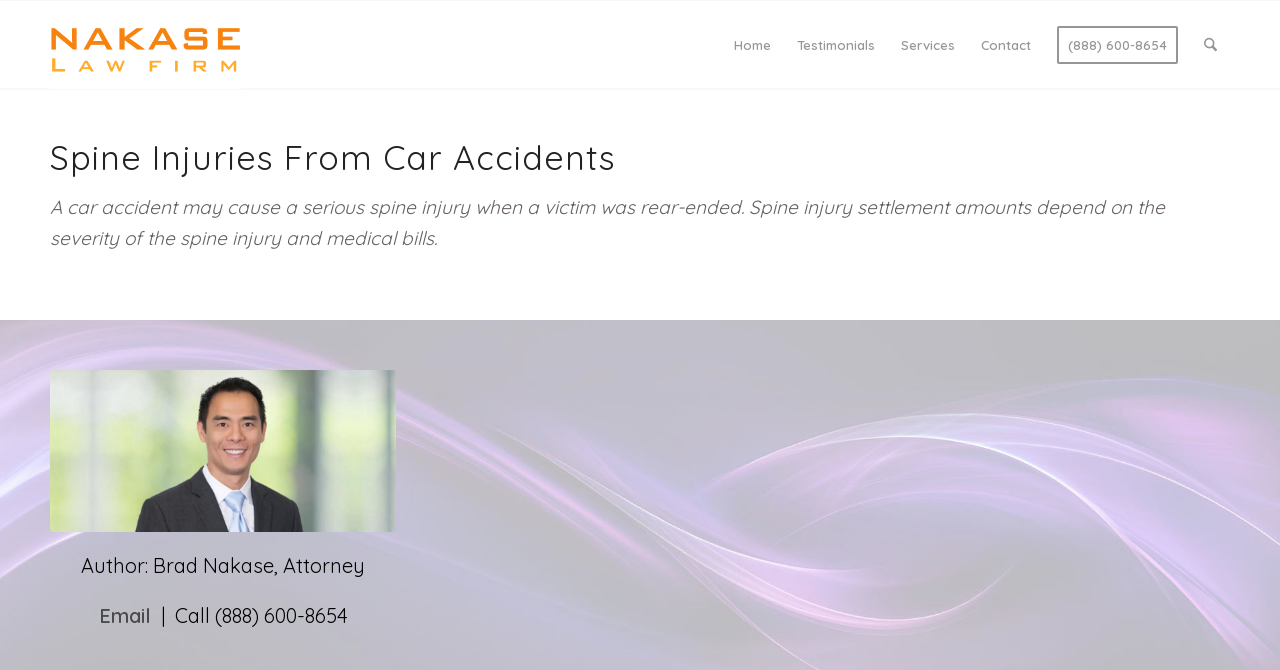

--- FILE ---
content_type: text/html; charset=UTF-8
request_url: https://nakaselawfirm.com/car-accident-spine-injury/
body_size: 26635
content:
<!DOCTYPE html>
<html lang="en-US" class="html_stretched responsive av-preloader-disabled  html_header_top html_logo_left html_main_nav_header html_menu_right html_slim html_header_sticky html_header_shrinking_disabled html_mobile_menu_tablet html_header_searchicon html_content_align_center html_header_unstick_top_disabled html_header_stretch_disabled html_av-overlay-side html_av-overlay-side-classic html_av-submenu-noclone html_entry_id_13034 av-cookies-no-cookie-consent av-no-preview av-custom-lightbox html_text_menu_active av-mobile-menu-switch-default">
<head>
<meta charset="UTF-8" />


<!-- mobile setting -->
<meta name="viewport" content="width=device-width, initial-scale=1">

<!-- Scripts/CSS and wp_head hook -->
<meta name='robots' content='index, follow, max-image-preview:large, max-snippet:-1, max-video-preview:-1' />

	<!-- This site is optimized with the Yoast SEO Premium plugin v24.9 (Yoast SEO v26.7) - https://yoast.com/wordpress/plugins/seo/ -->
	<title>Car Accident Spine Injury - Nakase Law Firm</title>
	<link rel="canonical" href="https://nakaselawfirm.com/car-accident-spine-injury/" />
	<meta property="og:locale" content="en_US" />
	<meta property="og:type" content="article" />
	<meta property="og:title" content="Car Accident Spine Injury" />
	<meta property="og:description" content="A car accident may cause a serious spine injury when a victim was rear-ended. Spine injury settlement amounts depend on the severity of the spine injury and medical bills." />
	<meta property="og:url" content="https://nakaselawfirm.com/car-accident-spine-injury/" />
	<meta property="og:site_name" content="Nakase Law Firm" />
	<meta property="article:published_time" content="2022-11-28T19:03:22+00:00" />
	<meta property="article:modified_time" content="2023-04-18T20:25:17+00:00" />
	<meta property="og:image" content="https://nakaselawfirm.com/wp-content/uploads/spine-vertabrae.jpg" />
	<meta property="og:image:width" content="906" />
	<meta property="og:image:height" content="1319" />
	<meta property="og:image:type" content="image/jpeg" />
	<meta name="author" content="Brad Nakase" />
	<meta name="twitter:card" content="summary_large_image" />
	<meta name="twitter:label1" content="Written by" />
	<meta name="twitter:data1" content="Brad Nakase" />
	<meta name="twitter:label2" content="Est. reading time" />
	<meta name="twitter:data2" content="15 minutes" />
	<script type="application/ld+json" class="yoast-schema-graph">{"@context":"https://schema.org","@graph":[{"@type":"Article","@id":"https://nakaselawfirm.com/car-accident-spine-injury/#article","isPartOf":{"@id":"https://nakaselawfirm.com/car-accident-spine-injury/"},"author":{"name":"Brad Nakase","@id":"https://nakaselawfirm.com/#/schema/person/ea9082dafb07290c9e593ffd44ff4779"},"headline":"Car Accident Spine Injury","datePublished":"2022-11-28T19:03:22+00:00","dateModified":"2023-04-18T20:25:17+00:00","mainEntityOfPage":{"@id":"https://nakaselawfirm.com/car-accident-spine-injury/"},"wordCount":4512,"image":{"@id":"https://nakaselawfirm.com/car-accident-spine-injury/#primaryimage"},"thumbnailUrl":"https://nakaselawfirm.com/wp-content/uploads/spine-vertabrae.jpg","articleSection":["Personal Injury"],"inLanguage":"en-US"},{"@type":"WebPage","@id":"https://nakaselawfirm.com/car-accident-spine-injury/","url":"https://nakaselawfirm.com/car-accident-spine-injury/","name":"Car Accident Spine Injury - Nakase Law Firm","isPartOf":{"@id":"https://nakaselawfirm.com/#website"},"primaryImageOfPage":{"@id":"https://nakaselawfirm.com/car-accident-spine-injury/#primaryimage"},"image":{"@id":"https://nakaselawfirm.com/car-accident-spine-injury/#primaryimage"},"thumbnailUrl":"https://nakaselawfirm.com/wp-content/uploads/spine-vertabrae.jpg","datePublished":"2022-11-28T19:03:22+00:00","dateModified":"2023-04-18T20:25:17+00:00","author":{"@id":"https://nakaselawfirm.com/#/schema/person/ea9082dafb07290c9e593ffd44ff4779"},"breadcrumb":{"@id":"https://nakaselawfirm.com/car-accident-spine-injury/#breadcrumb"},"inLanguage":"en-US","potentialAction":[{"@type":"ReadAction","target":["https://nakaselawfirm.com/car-accident-spine-injury/"]}]},{"@type":"ImageObject","inLanguage":"en-US","@id":"https://nakaselawfirm.com/car-accident-spine-injury/#primaryimage","url":"https://nakaselawfirm.com/wp-content/uploads/spine-vertabrae.jpg","contentUrl":"https://nakaselawfirm.com/wp-content/uploads/spine-vertabrae.jpg","width":906,"height":1319},{"@type":"BreadcrumbList","@id":"https://nakaselawfirm.com/car-accident-spine-injury/#breadcrumb","itemListElement":[{"@type":"ListItem","position":1,"name":"Home","item":"https://nakaselawfirm.com/home/"},{"@type":"ListItem","position":2,"name":"Car Accident Spine Injury"}]},{"@type":"WebSite","@id":"https://nakaselawfirm.com/#website","url":"https://nakaselawfirm.com/","name":"Nakase Law Firm","description":"","potentialAction":[{"@type":"SearchAction","target":{"@type":"EntryPoint","urlTemplate":"https://nakaselawfirm.com/?s={search_term_string}"},"query-input":{"@type":"PropertyValueSpecification","valueRequired":true,"valueName":"search_term_string"}}],"inLanguage":"en-US"},{"@type":"Person","@id":"https://nakaselawfirm.com/#/schema/person/ea9082dafb07290c9e593ffd44ff4779","name":"Brad Nakase","image":{"@type":"ImageObject","inLanguage":"en-US","@id":"https://nakaselawfirm.com/#/schema/person/image/","url":"https://secure.gravatar.com/avatar/3768b1abfbdddea16e92c8de4c68094b393380551f72191f8667cbd0ff041e14?s=96&d=mm&r=g","contentUrl":"https://secure.gravatar.com/avatar/3768b1abfbdddea16e92c8de4c68094b393380551f72191f8667cbd0ff041e14?s=96&d=mm&r=g","caption":"Brad Nakase"},"url":"https://nakaselawfirm.com/author/bradnakase/"}]}</script>
	<!-- / Yoast SEO Premium plugin. -->


<link rel="alternate" type="application/rss+xml" title="Nakase Law Firm &raquo; Feed" href="https://nakaselawfirm.com/feed/" />
<link rel="alternate" type="application/rss+xml" title="Nakase Law Firm &raquo; Comments Feed" href="https://nakaselawfirm.com/comments/feed/" />
<link rel="alternate" title="oEmbed (JSON)" type="application/json+oembed" href="https://nakaselawfirm.com/wp-json/oembed/1.0/embed?url=https%3A%2F%2Fnakaselawfirm.com%2Fcar-accident-spine-injury%2F" />
<link rel="alternate" title="oEmbed (XML)" type="text/xml+oembed" href="https://nakaselawfirm.com/wp-json/oembed/1.0/embed?url=https%3A%2F%2Fnakaselawfirm.com%2Fcar-accident-spine-injury%2F&#038;format=xml" />
<style id='wp-img-auto-sizes-contain-inline-css' type='text/css'>
img:is([sizes=auto i],[sizes^="auto," i]){contain-intrinsic-size:3000px 1500px}
/*# sourceURL=wp-img-auto-sizes-contain-inline-css */
</style>
<link rel='stylesheet' id='dashicons-css' href='https://nakaselawfirm.com/wp-includes/css/dashicons.min.css?ver=6.9' type='text/css' media='all' />
<link rel='stylesheet' id='post-views-counter-frontend-css' href='https://nakaselawfirm.com/wp-content/plugins/post-views-counter/css/frontend.min.css?ver=1.5.7' type='text/css' media='all' />
<style id='wp-block-library-inline-css' type='text/css'>
:root{--wp-block-synced-color:#7a00df;--wp-block-synced-color--rgb:122,0,223;--wp-bound-block-color:var(--wp-block-synced-color);--wp-editor-canvas-background:#ddd;--wp-admin-theme-color:#007cba;--wp-admin-theme-color--rgb:0,124,186;--wp-admin-theme-color-darker-10:#006ba1;--wp-admin-theme-color-darker-10--rgb:0,107,160.5;--wp-admin-theme-color-darker-20:#005a87;--wp-admin-theme-color-darker-20--rgb:0,90,135;--wp-admin-border-width-focus:2px}@media (min-resolution:192dpi){:root{--wp-admin-border-width-focus:1.5px}}.wp-element-button{cursor:pointer}:root .has-very-light-gray-background-color{background-color:#eee}:root .has-very-dark-gray-background-color{background-color:#313131}:root .has-very-light-gray-color{color:#eee}:root .has-very-dark-gray-color{color:#313131}:root .has-vivid-green-cyan-to-vivid-cyan-blue-gradient-background{background:linear-gradient(135deg,#00d084,#0693e3)}:root .has-purple-crush-gradient-background{background:linear-gradient(135deg,#34e2e4,#4721fb 50%,#ab1dfe)}:root .has-hazy-dawn-gradient-background{background:linear-gradient(135deg,#faaca8,#dad0ec)}:root .has-subdued-olive-gradient-background{background:linear-gradient(135deg,#fafae1,#67a671)}:root .has-atomic-cream-gradient-background{background:linear-gradient(135deg,#fdd79a,#004a59)}:root .has-nightshade-gradient-background{background:linear-gradient(135deg,#330968,#31cdcf)}:root .has-midnight-gradient-background{background:linear-gradient(135deg,#020381,#2874fc)}:root{--wp--preset--font-size--normal:16px;--wp--preset--font-size--huge:42px}.has-regular-font-size{font-size:1em}.has-larger-font-size{font-size:2.625em}.has-normal-font-size{font-size:var(--wp--preset--font-size--normal)}.has-huge-font-size{font-size:var(--wp--preset--font-size--huge)}.has-text-align-center{text-align:center}.has-text-align-left{text-align:left}.has-text-align-right{text-align:right}.has-fit-text{white-space:nowrap!important}#end-resizable-editor-section{display:none}.aligncenter{clear:both}.items-justified-left{justify-content:flex-start}.items-justified-center{justify-content:center}.items-justified-right{justify-content:flex-end}.items-justified-space-between{justify-content:space-between}.screen-reader-text{border:0;clip-path:inset(50%);height:1px;margin:-1px;overflow:hidden;padding:0;position:absolute;width:1px;word-wrap:normal!important}.screen-reader-text:focus{background-color:#ddd;clip-path:none;color:#444;display:block;font-size:1em;height:auto;left:5px;line-height:normal;padding:15px 23px 14px;text-decoration:none;top:5px;width:auto;z-index:100000}html :where(.has-border-color){border-style:solid}html :where([style*=border-top-color]){border-top-style:solid}html :where([style*=border-right-color]){border-right-style:solid}html :where([style*=border-bottom-color]){border-bottom-style:solid}html :where([style*=border-left-color]){border-left-style:solid}html :where([style*=border-width]){border-style:solid}html :where([style*=border-top-width]){border-top-style:solid}html :where([style*=border-right-width]){border-right-style:solid}html :where([style*=border-bottom-width]){border-bottom-style:solid}html :where([style*=border-left-width]){border-left-style:solid}html :where(img[class*=wp-image-]){height:auto;max-width:100%}:where(figure){margin:0 0 1em}html :where(.is-position-sticky){--wp-admin--admin-bar--position-offset:var(--wp-admin--admin-bar--height,0px)}@media screen and (max-width:600px){html :where(.is-position-sticky){--wp-admin--admin-bar--position-offset:0px}}

/*# sourceURL=wp-block-library-inline-css */
</style><style id='global-styles-inline-css' type='text/css'>
:root{--wp--preset--aspect-ratio--square: 1;--wp--preset--aspect-ratio--4-3: 4/3;--wp--preset--aspect-ratio--3-4: 3/4;--wp--preset--aspect-ratio--3-2: 3/2;--wp--preset--aspect-ratio--2-3: 2/3;--wp--preset--aspect-ratio--16-9: 16/9;--wp--preset--aspect-ratio--9-16: 9/16;--wp--preset--color--black: #000000;--wp--preset--color--cyan-bluish-gray: #abb8c3;--wp--preset--color--white: #ffffff;--wp--preset--color--pale-pink: #f78da7;--wp--preset--color--vivid-red: #cf2e2e;--wp--preset--color--luminous-vivid-orange: #ff6900;--wp--preset--color--luminous-vivid-amber: #fcb900;--wp--preset--color--light-green-cyan: #7bdcb5;--wp--preset--color--vivid-green-cyan: #00d084;--wp--preset--color--pale-cyan-blue: #8ed1fc;--wp--preset--color--vivid-cyan-blue: #0693e3;--wp--preset--color--vivid-purple: #9b51e0;--wp--preset--color--metallic-red: #b02b2c;--wp--preset--color--maximum-yellow-red: #edae44;--wp--preset--color--yellow-sun: #eeee22;--wp--preset--color--palm-leaf: #83a846;--wp--preset--color--aero: #7bb0e7;--wp--preset--color--old-lavender: #745f7e;--wp--preset--color--steel-teal: #5f8789;--wp--preset--color--raspberry-pink: #d65799;--wp--preset--color--medium-turquoise: #4ecac2;--wp--preset--gradient--vivid-cyan-blue-to-vivid-purple: linear-gradient(135deg,rgb(6,147,227) 0%,rgb(155,81,224) 100%);--wp--preset--gradient--light-green-cyan-to-vivid-green-cyan: linear-gradient(135deg,rgb(122,220,180) 0%,rgb(0,208,130) 100%);--wp--preset--gradient--luminous-vivid-amber-to-luminous-vivid-orange: linear-gradient(135deg,rgb(252,185,0) 0%,rgb(255,105,0) 100%);--wp--preset--gradient--luminous-vivid-orange-to-vivid-red: linear-gradient(135deg,rgb(255,105,0) 0%,rgb(207,46,46) 100%);--wp--preset--gradient--very-light-gray-to-cyan-bluish-gray: linear-gradient(135deg,rgb(238,238,238) 0%,rgb(169,184,195) 100%);--wp--preset--gradient--cool-to-warm-spectrum: linear-gradient(135deg,rgb(74,234,220) 0%,rgb(151,120,209) 20%,rgb(207,42,186) 40%,rgb(238,44,130) 60%,rgb(251,105,98) 80%,rgb(254,248,76) 100%);--wp--preset--gradient--blush-light-purple: linear-gradient(135deg,rgb(255,206,236) 0%,rgb(152,150,240) 100%);--wp--preset--gradient--blush-bordeaux: linear-gradient(135deg,rgb(254,205,165) 0%,rgb(254,45,45) 50%,rgb(107,0,62) 100%);--wp--preset--gradient--luminous-dusk: linear-gradient(135deg,rgb(255,203,112) 0%,rgb(199,81,192) 50%,rgb(65,88,208) 100%);--wp--preset--gradient--pale-ocean: linear-gradient(135deg,rgb(255,245,203) 0%,rgb(182,227,212) 50%,rgb(51,167,181) 100%);--wp--preset--gradient--electric-grass: linear-gradient(135deg,rgb(202,248,128) 0%,rgb(113,206,126) 100%);--wp--preset--gradient--midnight: linear-gradient(135deg,rgb(2,3,129) 0%,rgb(40,116,252) 100%);--wp--preset--font-size--small: 1rem;--wp--preset--font-size--medium: 1.125rem;--wp--preset--font-size--large: 1.75rem;--wp--preset--font-size--x-large: clamp(1.75rem, 3vw, 2.25rem);--wp--preset--spacing--20: 0.44rem;--wp--preset--spacing--30: 0.67rem;--wp--preset--spacing--40: 1rem;--wp--preset--spacing--50: 1.5rem;--wp--preset--spacing--60: 2.25rem;--wp--preset--spacing--70: 3.38rem;--wp--preset--spacing--80: 5.06rem;--wp--preset--shadow--natural: 6px 6px 9px rgba(0, 0, 0, 0.2);--wp--preset--shadow--deep: 12px 12px 50px rgba(0, 0, 0, 0.4);--wp--preset--shadow--sharp: 6px 6px 0px rgba(0, 0, 0, 0.2);--wp--preset--shadow--outlined: 6px 6px 0px -3px rgb(255, 255, 255), 6px 6px rgb(0, 0, 0);--wp--preset--shadow--crisp: 6px 6px 0px rgb(0, 0, 0);}:root { --wp--style--global--content-size: 800px;--wp--style--global--wide-size: 1130px; }:where(body) { margin: 0; }.wp-site-blocks > .alignleft { float: left; margin-right: 2em; }.wp-site-blocks > .alignright { float: right; margin-left: 2em; }.wp-site-blocks > .aligncenter { justify-content: center; margin-left: auto; margin-right: auto; }:where(.is-layout-flex){gap: 0.5em;}:where(.is-layout-grid){gap: 0.5em;}.is-layout-flow > .alignleft{float: left;margin-inline-start: 0;margin-inline-end: 2em;}.is-layout-flow > .alignright{float: right;margin-inline-start: 2em;margin-inline-end: 0;}.is-layout-flow > .aligncenter{margin-left: auto !important;margin-right: auto !important;}.is-layout-constrained > .alignleft{float: left;margin-inline-start: 0;margin-inline-end: 2em;}.is-layout-constrained > .alignright{float: right;margin-inline-start: 2em;margin-inline-end: 0;}.is-layout-constrained > .aligncenter{margin-left: auto !important;margin-right: auto !important;}.is-layout-constrained > :where(:not(.alignleft):not(.alignright):not(.alignfull)){max-width: var(--wp--style--global--content-size);margin-left: auto !important;margin-right: auto !important;}.is-layout-constrained > .alignwide{max-width: var(--wp--style--global--wide-size);}body .is-layout-flex{display: flex;}.is-layout-flex{flex-wrap: wrap;align-items: center;}.is-layout-flex > :is(*, div){margin: 0;}body .is-layout-grid{display: grid;}.is-layout-grid > :is(*, div){margin: 0;}body{padding-top: 0px;padding-right: 0px;padding-bottom: 0px;padding-left: 0px;}a:where(:not(.wp-element-button)){text-decoration: underline;}:root :where(.wp-element-button, .wp-block-button__link){background-color: #32373c;border-width: 0;color: #fff;font-family: inherit;font-size: inherit;font-style: inherit;font-weight: inherit;letter-spacing: inherit;line-height: inherit;padding-top: calc(0.667em + 2px);padding-right: calc(1.333em + 2px);padding-bottom: calc(0.667em + 2px);padding-left: calc(1.333em + 2px);text-decoration: none;text-transform: inherit;}.has-black-color{color: var(--wp--preset--color--black) !important;}.has-cyan-bluish-gray-color{color: var(--wp--preset--color--cyan-bluish-gray) !important;}.has-white-color{color: var(--wp--preset--color--white) !important;}.has-pale-pink-color{color: var(--wp--preset--color--pale-pink) !important;}.has-vivid-red-color{color: var(--wp--preset--color--vivid-red) !important;}.has-luminous-vivid-orange-color{color: var(--wp--preset--color--luminous-vivid-orange) !important;}.has-luminous-vivid-amber-color{color: var(--wp--preset--color--luminous-vivid-amber) !important;}.has-light-green-cyan-color{color: var(--wp--preset--color--light-green-cyan) !important;}.has-vivid-green-cyan-color{color: var(--wp--preset--color--vivid-green-cyan) !important;}.has-pale-cyan-blue-color{color: var(--wp--preset--color--pale-cyan-blue) !important;}.has-vivid-cyan-blue-color{color: var(--wp--preset--color--vivid-cyan-blue) !important;}.has-vivid-purple-color{color: var(--wp--preset--color--vivid-purple) !important;}.has-metallic-red-color{color: var(--wp--preset--color--metallic-red) !important;}.has-maximum-yellow-red-color{color: var(--wp--preset--color--maximum-yellow-red) !important;}.has-yellow-sun-color{color: var(--wp--preset--color--yellow-sun) !important;}.has-palm-leaf-color{color: var(--wp--preset--color--palm-leaf) !important;}.has-aero-color{color: var(--wp--preset--color--aero) !important;}.has-old-lavender-color{color: var(--wp--preset--color--old-lavender) !important;}.has-steel-teal-color{color: var(--wp--preset--color--steel-teal) !important;}.has-raspberry-pink-color{color: var(--wp--preset--color--raspberry-pink) !important;}.has-medium-turquoise-color{color: var(--wp--preset--color--medium-turquoise) !important;}.has-black-background-color{background-color: var(--wp--preset--color--black) !important;}.has-cyan-bluish-gray-background-color{background-color: var(--wp--preset--color--cyan-bluish-gray) !important;}.has-white-background-color{background-color: var(--wp--preset--color--white) !important;}.has-pale-pink-background-color{background-color: var(--wp--preset--color--pale-pink) !important;}.has-vivid-red-background-color{background-color: var(--wp--preset--color--vivid-red) !important;}.has-luminous-vivid-orange-background-color{background-color: var(--wp--preset--color--luminous-vivid-orange) !important;}.has-luminous-vivid-amber-background-color{background-color: var(--wp--preset--color--luminous-vivid-amber) !important;}.has-light-green-cyan-background-color{background-color: var(--wp--preset--color--light-green-cyan) !important;}.has-vivid-green-cyan-background-color{background-color: var(--wp--preset--color--vivid-green-cyan) !important;}.has-pale-cyan-blue-background-color{background-color: var(--wp--preset--color--pale-cyan-blue) !important;}.has-vivid-cyan-blue-background-color{background-color: var(--wp--preset--color--vivid-cyan-blue) !important;}.has-vivid-purple-background-color{background-color: var(--wp--preset--color--vivid-purple) !important;}.has-metallic-red-background-color{background-color: var(--wp--preset--color--metallic-red) !important;}.has-maximum-yellow-red-background-color{background-color: var(--wp--preset--color--maximum-yellow-red) !important;}.has-yellow-sun-background-color{background-color: var(--wp--preset--color--yellow-sun) !important;}.has-palm-leaf-background-color{background-color: var(--wp--preset--color--palm-leaf) !important;}.has-aero-background-color{background-color: var(--wp--preset--color--aero) !important;}.has-old-lavender-background-color{background-color: var(--wp--preset--color--old-lavender) !important;}.has-steel-teal-background-color{background-color: var(--wp--preset--color--steel-teal) !important;}.has-raspberry-pink-background-color{background-color: var(--wp--preset--color--raspberry-pink) !important;}.has-medium-turquoise-background-color{background-color: var(--wp--preset--color--medium-turquoise) !important;}.has-black-border-color{border-color: var(--wp--preset--color--black) !important;}.has-cyan-bluish-gray-border-color{border-color: var(--wp--preset--color--cyan-bluish-gray) !important;}.has-white-border-color{border-color: var(--wp--preset--color--white) !important;}.has-pale-pink-border-color{border-color: var(--wp--preset--color--pale-pink) !important;}.has-vivid-red-border-color{border-color: var(--wp--preset--color--vivid-red) !important;}.has-luminous-vivid-orange-border-color{border-color: var(--wp--preset--color--luminous-vivid-orange) !important;}.has-luminous-vivid-amber-border-color{border-color: var(--wp--preset--color--luminous-vivid-amber) !important;}.has-light-green-cyan-border-color{border-color: var(--wp--preset--color--light-green-cyan) !important;}.has-vivid-green-cyan-border-color{border-color: var(--wp--preset--color--vivid-green-cyan) !important;}.has-pale-cyan-blue-border-color{border-color: var(--wp--preset--color--pale-cyan-blue) !important;}.has-vivid-cyan-blue-border-color{border-color: var(--wp--preset--color--vivid-cyan-blue) !important;}.has-vivid-purple-border-color{border-color: var(--wp--preset--color--vivid-purple) !important;}.has-metallic-red-border-color{border-color: var(--wp--preset--color--metallic-red) !important;}.has-maximum-yellow-red-border-color{border-color: var(--wp--preset--color--maximum-yellow-red) !important;}.has-yellow-sun-border-color{border-color: var(--wp--preset--color--yellow-sun) !important;}.has-palm-leaf-border-color{border-color: var(--wp--preset--color--palm-leaf) !important;}.has-aero-border-color{border-color: var(--wp--preset--color--aero) !important;}.has-old-lavender-border-color{border-color: var(--wp--preset--color--old-lavender) !important;}.has-steel-teal-border-color{border-color: var(--wp--preset--color--steel-teal) !important;}.has-raspberry-pink-border-color{border-color: var(--wp--preset--color--raspberry-pink) !important;}.has-medium-turquoise-border-color{border-color: var(--wp--preset--color--medium-turquoise) !important;}.has-vivid-cyan-blue-to-vivid-purple-gradient-background{background: var(--wp--preset--gradient--vivid-cyan-blue-to-vivid-purple) !important;}.has-light-green-cyan-to-vivid-green-cyan-gradient-background{background: var(--wp--preset--gradient--light-green-cyan-to-vivid-green-cyan) !important;}.has-luminous-vivid-amber-to-luminous-vivid-orange-gradient-background{background: var(--wp--preset--gradient--luminous-vivid-amber-to-luminous-vivid-orange) !important;}.has-luminous-vivid-orange-to-vivid-red-gradient-background{background: var(--wp--preset--gradient--luminous-vivid-orange-to-vivid-red) !important;}.has-very-light-gray-to-cyan-bluish-gray-gradient-background{background: var(--wp--preset--gradient--very-light-gray-to-cyan-bluish-gray) !important;}.has-cool-to-warm-spectrum-gradient-background{background: var(--wp--preset--gradient--cool-to-warm-spectrum) !important;}.has-blush-light-purple-gradient-background{background: var(--wp--preset--gradient--blush-light-purple) !important;}.has-blush-bordeaux-gradient-background{background: var(--wp--preset--gradient--blush-bordeaux) !important;}.has-luminous-dusk-gradient-background{background: var(--wp--preset--gradient--luminous-dusk) !important;}.has-pale-ocean-gradient-background{background: var(--wp--preset--gradient--pale-ocean) !important;}.has-electric-grass-gradient-background{background: var(--wp--preset--gradient--electric-grass) !important;}.has-midnight-gradient-background{background: var(--wp--preset--gradient--midnight) !important;}.has-small-font-size{font-size: var(--wp--preset--font-size--small) !important;}.has-medium-font-size{font-size: var(--wp--preset--font-size--medium) !important;}.has-large-font-size{font-size: var(--wp--preset--font-size--large) !important;}.has-x-large-font-size{font-size: var(--wp--preset--font-size--x-large) !important;}
/*# sourceURL=global-styles-inline-css */
</style>

<link rel='stylesheet' id='mediaelement-css' href='https://nakaselawfirm.com/wp-includes/js/mediaelement/mediaelementplayer-legacy.min.css?ver=4.2.17' type='text/css' media='all' />
<link rel='stylesheet' id='wp-mediaelement-css' href='https://nakaselawfirm.com/wp-includes/js/mediaelement/wp-mediaelement.min.css?ver=6.9' type='text/css' media='all' />
<link rel='stylesheet' id='avia-merged-styles-css' href='https://nakaselawfirm.com/wp-content/uploads/dynamic_avia/avia-merged-styles-ebefacebd28a4f4843a5db6f697c7e9b---695ec42e3b535.css' type='text/css' media='all' />
<link rel='stylesheet' id='avia-single-post-13034-css' href='https://nakaselawfirm.com/wp-content/uploads/dynamic_avia/avia_posts_css/post-13034.css?ver=ver-1767818357' type='text/css' media='all' />
<script type="text/javascript" src="https://nakaselawfirm.com/wp-includes/js/jquery/jquery.min.js?ver=3.7.1" id="jquery-core-js"></script>
<script type="text/javascript" id="post-views-counter-frontend-js-before">
/* <![CDATA[ */
var pvcArgsFrontend = {"mode":"js","postID":13034,"requestURL":"https:\/\/nakaselawfirm.com\/wp-admin\/admin-ajax.php","nonce":"6deeee8405","dataStorage":"cookies","multisite":false,"path":"\/","domain":""};

//# sourceURL=post-views-counter-frontend-js-before
/* ]]> */
</script>
<script type="text/javascript" src="https://nakaselawfirm.com/wp-content/plugins/post-views-counter/js/frontend.min.js?ver=1.5.7" id="post-views-counter-frontend-js"></script>
<script type="text/javascript" src="https://nakaselawfirm.com/wp-content/uploads/dynamic_avia/avia-head-scripts-4eef96767e7ec578c4dcc5eae96076c2---695ebd2d68419.js" id="avia-head-scripts-js"></script>
<link rel="https://api.w.org/" href="https://nakaselawfirm.com/wp-json/" /><link rel="alternate" title="JSON" type="application/json" href="https://nakaselawfirm.com/wp-json/wp/v2/posts/13034" /><link rel="EditURI" type="application/rsd+xml" title="RSD" href="https://nakaselawfirm.com/xmlrpc.php?rsd" />
<meta name="generator" content="WordPress 6.9" />
<link rel='shortlink' href='https://nakaselawfirm.com/?p=13034' />

<link rel="icon" href="https://nakaselawfirm.com/wp-content/uploads/2020/04/nakase.png" type="image/png">
<!--[if lt IE 9]><script src="https://nakaselawfirm.com/wp-content/themes/enfold/js/html5shiv.js"></script><![endif]--><link rel="profile" href="https://gmpg.org/xfn/11" />
<link rel="alternate" type="application/rss+xml" title="Nakase Law Firm RSS2 Feed" href="https://nakaselawfirm.com/feed/" />
<link rel="pingback" href="https://nakaselawfirm.com/xmlrpc.php" />

<!-- To speed up the rendering and to display the site as fast as possible to the user we include some styles and scripts for above the fold content inline -->
<script type="text/javascript">'use strict';var avia_is_mobile=!1;if(/Android|webOS|iPhone|iPad|iPod|BlackBerry|IEMobile|Opera Mini/i.test(navigator.userAgent)&&'ontouchstart' in document.documentElement){avia_is_mobile=!0;document.documentElement.className+=' avia_mobile '}
else{document.documentElement.className+=' avia_desktop '};document.documentElement.className+=' js_active ';(function(){var e=['-webkit-','-moz-','-ms-',''],n='',o=!1,a=!1;for(var t in e){if(e[t]+'transform' in document.documentElement.style){o=!0;n=e[t]+'transform'};if(e[t]+'perspective' in document.documentElement.style){a=!0}};if(o){document.documentElement.className+=' avia_transform '};if(a){document.documentElement.className+=' avia_transform3d '};if(typeof document.getElementsByClassName=='function'&&typeof document.documentElement.getBoundingClientRect=='function'&&avia_is_mobile==!1){if(n&&window.innerHeight>0){setTimeout(function(){var e=0,o={},a=0,t=document.getElementsByClassName('av-parallax'),i=window.pageYOffset||document.documentElement.scrollTop;for(e=0;e<t.length;e++){t[e].style.top='0px';o=t[e].getBoundingClientRect();a=Math.ceil((window.innerHeight+i-o.top)*0.3);t[e].style[n]='translate(0px, '+a+'px)';t[e].style.top='auto';t[e].className+=' enabled-parallax '}},50)}}})();</script><link rel="icon" href="https://nakaselawfirm.com/wp-content/uploads/2020/04/nakase-36x36.png" sizes="32x32" />
<link rel="icon" href="https://nakaselawfirm.com/wp-content/uploads/2020/04/nakase.png" sizes="192x192" />
<link rel="apple-touch-icon" href="https://nakaselawfirm.com/wp-content/uploads/2020/04/nakase.png" />
<meta name="msapplication-TileImage" content="https://nakaselawfirm.com/wp-content/uploads/2020/04/nakase.png" />
<style type="text/css">
		@font-face {font-family: 'entypo-fontello-enfold'; font-weight: normal; font-style: normal; font-display: auto;
		src: url('https://nakaselawfirm.com/wp-content/themes/enfold/config-templatebuilder/avia-template-builder/assets/fonts/entypo-fontello-enfold/entypo-fontello-enfold.woff2') format('woff2'),
		url('https://nakaselawfirm.com/wp-content/themes/enfold/config-templatebuilder/avia-template-builder/assets/fonts/entypo-fontello-enfold/entypo-fontello-enfold.woff') format('woff'),
		url('https://nakaselawfirm.com/wp-content/themes/enfold/config-templatebuilder/avia-template-builder/assets/fonts/entypo-fontello-enfold/entypo-fontello-enfold.ttf') format('truetype'),
		url('https://nakaselawfirm.com/wp-content/themes/enfold/config-templatebuilder/avia-template-builder/assets/fonts/entypo-fontello-enfold/entypo-fontello-enfold.svg#entypo-fontello-enfold') format('svg'),
		url('https://nakaselawfirm.com/wp-content/themes/enfold/config-templatebuilder/avia-template-builder/assets/fonts/entypo-fontello-enfold/entypo-fontello-enfold.eot'),
		url('https://nakaselawfirm.com/wp-content/themes/enfold/config-templatebuilder/avia-template-builder/assets/fonts/entypo-fontello-enfold/entypo-fontello-enfold.eot?#iefix') format('embedded-opentype');
		}

		#top .avia-font-entypo-fontello-enfold, body .avia-font-entypo-fontello-enfold, html body [data-av_iconfont='entypo-fontello-enfold']:before{ font-family: 'entypo-fontello-enfold'; }
		
		@font-face {font-family: 'entypo-fontello'; font-weight: normal; font-style: normal; font-display: auto;
		src: url('https://nakaselawfirm.com/wp-content/themes/enfold/config-templatebuilder/avia-template-builder/assets/fonts/entypo-fontello/entypo-fontello.woff2') format('woff2'),
		url('https://nakaselawfirm.com/wp-content/themes/enfold/config-templatebuilder/avia-template-builder/assets/fonts/entypo-fontello/entypo-fontello.woff') format('woff'),
		url('https://nakaselawfirm.com/wp-content/themes/enfold/config-templatebuilder/avia-template-builder/assets/fonts/entypo-fontello/entypo-fontello.ttf') format('truetype'),
		url('https://nakaselawfirm.com/wp-content/themes/enfold/config-templatebuilder/avia-template-builder/assets/fonts/entypo-fontello/entypo-fontello.svg#entypo-fontello') format('svg'),
		url('https://nakaselawfirm.com/wp-content/themes/enfold/config-templatebuilder/avia-template-builder/assets/fonts/entypo-fontello/entypo-fontello.eot'),
		url('https://nakaselawfirm.com/wp-content/themes/enfold/config-templatebuilder/avia-template-builder/assets/fonts/entypo-fontello/entypo-fontello.eot?#iefix') format('embedded-opentype');
		}

		#top .avia-font-entypo-fontello, body .avia-font-entypo-fontello, html body [data-av_iconfont='entypo-fontello']:before{ font-family: 'entypo-fontello'; }
		</style>

<!--
Debugging Info for Theme support: 

Theme: Enfold
Version: 7.1.3
Installed: enfold
AviaFramework Version: 5.6
AviaBuilder Version: 6.0
aviaElementManager Version: 1.0.1
ML:256-PU:30-PLA:9
WP:6.9
Compress: CSS:all theme files - JS:all theme files
Updates: enabled - token has changed and not verified
PLAu:8
-->
</head>

<body id="top" class="wp-singular post-template-default single single-post postid-13034 single-format-standard wp-theme-enfold stretched rtl_columns av-curtain-numeric quicksand  post-type-post category-personal-injury avia-responsive-images-support">

	
	<div id='wrap_all'>

	
<header id='header' class='all_colors header_color light_bg_color  av_header_top av_logo_left av_main_nav_header av_menu_right av_slim av_header_sticky av_header_shrinking_disabled av_header_stretch_disabled av_mobile_menu_tablet av_header_searchicon av_header_unstick_top_disabled av_bottom_nav_disabled  av_header_border_disabled'  data-av_shrink_factor='50'>

		<div  id='header_main' class='container_wrap container_wrap_logo'>

        <div class='container av-logo-container'><div class='inner-container'><span class='logo avia-standard-logo'><a href='https://nakaselawfirm.com/' class='' aria-label='Logo Nakase' title='Logo Nakase'><img src="https://nakaselawfirm.com/wp-content/uploads/2019/10/Logo-Nakase-oranage.png" srcset="https://nakaselawfirm.com/wp-content/uploads/2019/10/Logo-Nakase-oranage.png 340w, https://nakaselawfirm.com/wp-content/uploads/2019/10/Logo-Nakase-oranage-300x138.png 300w" sizes="(max-width: 340px) 100vw, 340px" height="100" width="300" alt='Nakase Law Firm' title='Logo Nakase' /></a></span><nav class='main_menu' data-selectname='Select a page' ><div class="avia-menu av-main-nav-wrap"><ul role="menu" class="menu av-main-nav" id="avia-menu"><li role="menuitem" id="menu-item-59" class="menu-item menu-item-type-post_type menu-item-object-page menu-item-home menu-item-top-level menu-item-top-level-1"><a href="https://nakaselawfirm.com/" tabindex="0"><span class="avia-bullet"></span><span class="avia-menu-text">Home</span><span class="avia-menu-fx"><span class="avia-arrow-wrap"><span class="avia-arrow"></span></span></span></a></li>
<li role="menuitem" id="menu-item-52" class="menu-item menu-item-type-post_type menu-item-object-page menu-item-top-level menu-item-top-level-2"><a href="https://nakaselawfirm.com/testimonials/" tabindex="0"><span class="avia-bullet"></span><span class="avia-menu-text">Testimonials</span><span class="avia-menu-fx"><span class="avia-arrow-wrap"><span class="avia-arrow"></span></span></span></a></li>
<li role="menuitem" id="menu-item-11680" class="menu-item menu-item-type-custom menu-item-object-custom menu-item-home menu-item-has-children menu-item-top-level menu-item-top-level-3"><a href="https://nakaselawfirm.com/" tabindex="0"><span class="avia-bullet"></span><span class="avia-menu-text">Services</span><span class="avia-menu-fx"><span class="avia-arrow-wrap"><span class="avia-arrow"></span></span></span></a>


<ul class="sub-menu">
	<li role="menuitem" id="menu-item-1820" class="menu-item menu-item-type-post_type menu-item-object-page menu-item-has-children"><a href="https://nakaselawfirm.com/san-diego-business-litigation-lawyer-ca-attorney/" tabindex="0"><span class="avia-bullet"></span><span class="avia-menu-text">Business</span></a>
	<ul class="sub-menu">
		<li role="menuitem" id="menu-item-16266" class="menu-item menu-item-type-post_type menu-item-object-post"><a href="https://nakaselawfirm.com/ada-defense-attorney/" tabindex="0"><span class="avia-bullet"></span><span class="avia-menu-text">ADA Lawsuit Defense</span></a></li>
		<li role="menuitem" id="menu-item-8437" class="menu-item menu-item-type-custom menu-item-object-custom"><a href="https://nakaselawfirm.com/business-law/" tabindex="0"><span class="avia-bullet"></span><span class="avia-menu-text">Business Law</span></a></li>
		<li role="menuitem" id="menu-item-5192" class="menu-item menu-item-type-post_type menu-item-object-page"><a href="https://nakaselawfirm.com/san-diego-business-litigation-lawyer-ca-attorney/" tabindex="0"><span class="avia-bullet"></span><span class="avia-menu-text">Business Litigation</span></a></li>
		<li role="menuitem" id="menu-item-8027" class="menu-item menu-item-type-custom menu-item-object-custom"><a href="https://nakaselawfirm.com/civil-litigation-lawyer/" tabindex="0"><span class="avia-bullet"></span><span class="avia-menu-text">Civil Litigation</span></a></li>
		<li role="menuitem" id="menu-item-8754" class="menu-item menu-item-type-post_type menu-item-object-page"><a href="https://nakaselawfirm.com/class-action-lawyer/" tabindex="0"><span class="avia-bullet"></span><span class="avia-menu-text">Class Action</span></a></li>
		<li role="menuitem" id="menu-item-14205" class="menu-item menu-item-type-post_type menu-item-object-post"><a href="https://nakaselawfirm.com/commercial-litigation-attorney/" tabindex="0"><span class="avia-bullet"></span><span class="avia-menu-text">Commercial Litigation</span></a></li>
		<li role="menuitem" id="menu-item-8355" class="menu-item menu-item-type-post_type menu-item-object-page"><a href="https://nakaselawfirm.com/corporate-law/" tabindex="0"><span class="avia-bullet"></span><span class="avia-menu-text">Corporate Law</span></a></li>
		<li role="menuitem" id="menu-item-8446" class="menu-item menu-item-type-custom menu-item-object-custom"><a href="https://nakaselawfirm.com/employers-attorneys/" tabindex="0"><span class="avia-bullet"></span><span class="avia-menu-text">Employers Attorneys</span></a></li>
		<li role="menuitem" id="menu-item-5514" class="menu-item menu-item-type-custom menu-item-object-custom"><a href="https://nakaselawfirm.com/forms-templates-examples-and-blog/" tabindex="0"><span class="avia-bullet"></span><span class="avia-menu-text">Forms Templates Examples Blog</span></a></li>
	</ul>
</li>
	<li role="menuitem" id="menu-item-241" class="menu-item menu-item-type-post_type menu-item-object-page menu-item-has-children"><a title="Employment Lawyer" href="https://nakaselawfirm.com/san-diego-employment-lawyer/" tabindex="0"><span class="avia-bullet"></span><span class="avia-menu-text">Employment</span></a>
	<ul class="sub-menu">
		<li role="menuitem" id="menu-item-1673" class="menu-item menu-item-type-post_type menu-item-object-page"><a title="California Labor Lawyer" href="https://nakaselawfirm.com/california-labor-laws/" tabindex="0"><span class="avia-bullet"></span><span class="avia-menu-text">Labor Lawyer</span></a></li>
		<li role="menuitem" id="menu-item-16797" class="menu-item menu-item-type-post_type menu-item-object-post"><a href="https://nakaselawfirm.com/employment-defense-attorney/" tabindex="0"><span class="avia-bullet"></span><span class="avia-menu-text">Employment Defense</span></a></li>
		<li role="menuitem" id="menu-item-6185" class="menu-item menu-item-type-post_type menu-item-object-page"><a href="https://nakaselawfirm.com/employment-lawyers/" tabindex="0"><span class="avia-bullet"></span><span class="avia-menu-text">Employment Lawyers</span></a></li>
		<li role="menuitem" id="menu-item-2155" class="menu-item menu-item-type-post_type menu-item-object-page"><a title="Employment Lawyer, San Diego" href="https://nakaselawfirm.com/san-diego-employment-lawyer/" tabindex="0"><span class="avia-bullet"></span><span class="avia-menu-text">Employment Lawyer, San Diego</span></a></li>
		<li role="menuitem" id="menu-item-6493" class="menu-item menu-item-type-post_type menu-item-object-page"><a href="https://nakaselawfirm.com/employment-lawyers/unpaid-wage-lawyer/" tabindex="0"><span class="avia-bullet"></span><span class="avia-menu-text">Unpaid Wage</span></a></li>
		<li role="menuitem" id="menu-item-6494" class="menu-item menu-item-type-post_type menu-item-object-page"><a href="https://nakaselawfirm.com/employment-lawyers/unpaid-overtime-lawyer-california/" tabindex="0"><span class="avia-bullet"></span><span class="avia-menu-text">Unpaid Overtime</span></a></li>
		<li role="menuitem" id="menu-item-6495" class="menu-item menu-item-type-post_type menu-item-object-page"><a href="https://nakaselawfirm.com/employment-lawyers/lawyer-for-employee-rights/" tabindex="0"><span class="avia-bullet"></span><span class="avia-menu-text">Employee Rights</span></a></li>
		<li role="menuitem" id="menu-item-8893" class="menu-item menu-item-type-custom menu-item-object-custom"><a href="https://nakaselawfirm.com/sexual-harassment-lawyer/" tabindex="0"><span class="avia-bullet"></span><span class="avia-menu-text">Sexual Harassment</span></a></li>
		<li role="menuitem" id="menu-item-16426" class="menu-item menu-item-type-post_type menu-item-object-post"><a href="https://nakaselawfirm.com/retaliation-lawyer/" tabindex="0"><span class="avia-bullet"></span><span class="avia-menu-text">Workplace Retaliation</span></a></li>
		<li role="menuitem" id="menu-item-8122" class="menu-item menu-item-type-post_type menu-item-object-page"><a href="https://nakaselawfirm.com/wrongful-termination-lawyer/" tabindex="0"><span class="avia-bullet"></span><span class="avia-menu-text">Wrongful Termination</span></a></li>
	</ul>
</li>
	<li role="menuitem" id="menu-item-1376" class="menu-item menu-item-type-post_type menu-item-object-page menu-item-has-children"><a title="Persornal Injury Lawyers" href="https://nakaselawfirm.com/personal-injury-lawyers/" tabindex="0"><span class="avia-bullet"></span><span class="avia-menu-text">Injuries</span></a>
	<ul class="sub-menu">
		<li role="menuitem" id="menu-item-504" class="menu-item menu-item-type-post_type menu-item-object-page"><a title="Car Accident Lawyer" href="https://nakaselawfirm.com/car-accident-lawyer/" tabindex="0"><span class="avia-bullet"></span><span class="avia-menu-text">Car Accidents</span></a></li>
		<li role="menuitem" id="menu-item-8414" class="menu-item menu-item-type-post_type menu-item-object-page"><a href="https://nakaselawfirm.com/doctor-raping-patient/" tabindex="0"><span class="avia-bullet"></span><span class="avia-menu-text">Doctor Raping Patient</span></a></li>
		<li role="menuitem" id="menu-item-1174" class="menu-item menu-item-type-post_type menu-item-object-page"><a title="Motorcycle Accident Lawyer" href="https://nakaselawfirm.com/motorcycle-accident-lawyer/" tabindex="0"><span class="avia-bullet"></span><span class="avia-menu-text">Motorcycle Accidents</span></a></li>
		<li role="menuitem" id="menu-item-1511" class="menu-item menu-item-type-post_type menu-item-object-page"><a title="Truck Accident Lawyer" href="https://nakaselawfirm.com/truck-accident-lawyer/" tabindex="0"><span class="avia-bullet"></span><span class="avia-menu-text">Truck Accident</span></a></li>
		<li role="menuitem" id="menu-item-8096" class="menu-item menu-item-type-post_type menu-item-object-page"><a href="https://nakaselawfirm.com/personal-injury-lawyers/pedestrian-accident-lawyer/" tabindex="0"><span class="avia-bullet"></span><span class="avia-menu-text">Pedestrian Accident</span></a></li>
		<li role="menuitem" id="menu-item-2178" class="menu-item menu-item-type-post_type menu-item-object-page"><a href="https://nakaselawfirm.com/personal-injury-lawyers/" tabindex="0"><span class="avia-bullet"></span><span class="avia-menu-text">Personal Injury</span></a></li>
		<li role="menuitem" id="menu-item-18141" class="menu-item menu-item-type-post_type menu-item-object-post"><a href="https://nakaselawfirm.com/personal-injury-defense-lawyer-in-california/" tabindex="0"><span class="avia-bullet"></span><span class="avia-menu-text">Personal Injury Defense</span></a></li>
		<li role="menuitem" id="menu-item-7598" class="menu-item menu-item-type-post_type menu-item-object-page"><a href="https://nakaselawfirm.com/personal-injury-lawyers-san-diego/" tabindex="0"><span class="avia-bullet"></span><span class="avia-menu-text">San Diego Personal Injury Lawyer</span></a></li>
		<li role="menuitem" id="menu-item-4028" class="menu-item menu-item-type-post_type menu-item-object-page"><a title="Slip, Trip, and Fall Lawyer" href="https://nakaselawfirm.com/slip-trip-and-fall-lawyer/" tabindex="0"><span class="avia-bullet"></span><span class="avia-menu-text">Slip, Trip, and Fall</span></a></li>
		<li role="menuitem" id="menu-item-17206" class="menu-item menu-item-type-post_type menu-item-object-post"><a href="https://nakaselawfirm.com/spinal-cord-injury-lawyer/" tabindex="0"><span class="avia-bullet"></span><span class="avia-menu-text">Spinal Cord Injury</span></a></li>
		<li role="menuitem" id="menu-item-4971" class="menu-item menu-item-type-post_type menu-item-object-page"><a href="https://nakaselawfirm.com/sexual-assault-lawyer-california-and-rape-lawyer/" tabindex="0"><span class="avia-bullet"></span><span class="avia-menu-text">Sexual Assault, Rape, Battery</span></a></li>
		<li role="menuitem" id="menu-item-8369" class="menu-item menu-item-type-post_type menu-item-object-page"><a href="https://nakaselawfirm.com/student-teacher-having-sex/" tabindex="0"><span class="avia-bullet"></span><span class="avia-menu-text">Teacher Has Sex with Students</span></a></li>
		<li role="menuitem" id="menu-item-2457" class="menu-item menu-item-type-post_type menu-item-object-page"><a title="Pain and Suffering Lawyers" href="https://nakaselawfirm.com/pain-and-suffering-lawyers-in-california/" tabindex="0"><span class="avia-bullet"></span><span class="avia-menu-text">Pain and Suffering</span></a></li>
		<li role="menuitem" id="menu-item-4572" class="menu-item menu-item-type-post_type menu-item-object-page"><a href="https://nakaselawfirm.com/traumatic-brain-injury-lawyer-california/" tabindex="0"><span class="avia-bullet"></span><span class="avia-menu-text">Traumatic Brain Injury</span></a></li>
		<li role="menuitem" id="menu-item-5510" class="menu-item menu-item-type-custom menu-item-object-custom"><a href="https://nakaselawfirm.com/wrongful-death-lawyer/" tabindex="0"><span class="avia-bullet"></span><span class="avia-menu-text">Wrongful Death</span></a></li>
	</ul>
</li>
</ul>
</li>
<li role="menuitem" id="menu-item-47" class="menu-item menu-item-type-post_type menu-item-object-page menu-item-top-level menu-item-top-level-4"><a href="https://nakaselawfirm.com/contact/" tabindex="0"><span class="avia-bullet"></span><span class="avia-menu-text">Contact</span><span class="avia-menu-fx"><span class="avia-arrow-wrap"><span class="avia-arrow"></span></span></span></a></li>
<li role="menuitem" id="menu-item-2047" class="menu-item menu-item-type-custom menu-item-object-custom av-menu-button av-menu-button-bordered menu-item-top-level menu-item-top-level-5"><a href="tel:18886008654" tabindex="0"><span class="avia-bullet"></span><span class="avia-menu-text">(888) 600-8654</span><span class="avia-menu-fx"><span class="avia-arrow-wrap"><span class="avia-arrow"></span></span></span></a></li>
<li id="menu-item-search" class="noMobile menu-item menu-item-search-dropdown menu-item-avia-special" role="menuitem"><a class="avia-svg-icon avia-font-svg_entypo-fontello" aria-label="Search" href="?s=" rel="nofollow" title="Click to open the search input field" data-avia-search-tooltip="
&lt;search&gt;
	&lt;form role=&quot;search&quot; action=&quot;https://nakaselawfirm.com/&quot; id=&quot;searchform&quot; method=&quot;get&quot; class=&quot;&quot;&gt;
		&lt;div&gt;
&lt;span class=&#039;av_searchform_search avia-svg-icon avia-font-svg_entypo-fontello&#039; data-av_svg_icon=&#039;search&#039; data-av_iconset=&#039;svg_entypo-fontello&#039;&gt;&lt;svg version=&quot;1.1&quot; xmlns=&quot;http://www.w3.org/2000/svg&quot; width=&quot;25&quot; height=&quot;32&quot; viewBox=&quot;0 0 25 32&quot; preserveAspectRatio=&quot;xMidYMid meet&quot; aria-labelledby=&#039;av-svg-title-1&#039; aria-describedby=&#039;av-svg-desc-1&#039; role=&quot;graphics-symbol&quot; aria-hidden=&quot;true&quot;&gt;
&lt;title id=&#039;av-svg-title-1&#039;&gt;Search&lt;/title&gt;
&lt;desc id=&#039;av-svg-desc-1&#039;&gt;Search&lt;/desc&gt;
&lt;path d=&quot;M24.704 24.704q0.96 1.088 0.192 1.984l-1.472 1.472q-1.152 1.024-2.176 0l-6.080-6.080q-2.368 1.344-4.992 1.344-4.096 0-7.136-3.040t-3.040-7.136 2.88-7.008 6.976-2.912 7.168 3.040 3.072 7.136q0 2.816-1.472 5.184zM3.008 13.248q0 2.816 2.176 4.992t4.992 2.176 4.832-2.016 2.016-4.896q0-2.816-2.176-4.96t-4.992-2.144-4.832 2.016-2.016 4.832z&quot;&gt;&lt;/path&gt;
&lt;/svg&gt;&lt;/span&gt;			&lt;input type=&quot;submit&quot; value=&quot;&quot; id=&quot;searchsubmit&quot; class=&quot;button&quot; title=&quot;Enter at least 3 characters to show search results in a dropdown or click to route to search result page to show all results&quot; /&gt;
			&lt;input type=&quot;search&quot; id=&quot;s&quot; name=&quot;s&quot; value=&quot;&quot; aria-label=&#039;Search&#039; placeholder=&#039;Search&#039; required /&gt;
		&lt;/div&gt;
	&lt;/form&gt;
&lt;/search&gt;
" data-av_svg_icon='search' data-av_iconset='svg_entypo-fontello'><svg version="1.1" xmlns="http://www.w3.org/2000/svg" width="25" height="32" viewBox="0 0 25 32" preserveAspectRatio="xMidYMid meet" aria-labelledby='av-svg-title-2' aria-describedby='av-svg-desc-2' role="graphics-symbol" aria-hidden="true">
<title id='av-svg-title-2'>Click to open the search input field</title>
<desc id='av-svg-desc-2'>Click to open the search input field</desc>
<path d="M24.704 24.704q0.96 1.088 0.192 1.984l-1.472 1.472q-1.152 1.024-2.176 0l-6.080-6.080q-2.368 1.344-4.992 1.344-4.096 0-7.136-3.040t-3.040-7.136 2.88-7.008 6.976-2.912 7.168 3.040 3.072 7.136q0 2.816-1.472 5.184zM3.008 13.248q0 2.816 2.176 4.992t4.992 2.176 4.832-2.016 2.016-4.896q0-2.816-2.176-4.96t-4.992-2.144-4.832 2.016-2.016 4.832z"></path>
</svg><span class="avia_hidden_link_text">Search</span></a></li><li class="av-burger-menu-main menu-item-avia-special " role="menuitem">
	        			<a href="#" aria-label="Menu" aria-hidden="false">
							<span class="av-hamburger av-hamburger--spin av-js-hamburger">
								<span class="av-hamburger-box">
						          <span class="av-hamburger-inner"></span>
						          <strong>Menu</strong>
								</span>
							</span>
							<span class="avia_hidden_link_text">Menu</span>
						</a>
	        		   </li></ul></div></nav></div> </div> 
		<!-- end container_wrap-->
		</div>
<div class="header_bg"></div>
<!-- end header -->
</header>

	<div id='main' class='all_colors' data-scroll-offset='88'>

	<div   class='main_color container_wrap_first container_wrap fullsize'  ><div class='container av-section-cont-open' ><main  class='template-page content  av-content-full alpha units'><div class='post-entry post-entry-type-page post-entry-13034'><div class='entry-content-wrapper clearfix'><section  class='av_textblock_section av-lb14v2iu-2fbd6b7bff218182dd1d442397e9b353 '  ><div class='avia_textblock' ><h1 class="css-a5m6co-text css-p8ym46-fontFamily css-11397xj-fontSize css-15qzf5r-display css-7bji7i-wordBreak"><span class="css-a5m6co-text css-p8ym46-fontFamily css-11397xj-fontSize css-18j1nfb-display">Spine Injuries From Car Accidents</span></h1>
<p><em>A car accident may cause a serious spine injury when a victim was rear-ended. Spine injury settlement amounts depend on the severity of the spine injury and medical bills.</em></p>
</div></section>
</div></div></main><!-- close content main element --></div></div><div id='av_section_1'  class='avia-section av-6v9bt62-a5f55c2640994fee914e101aba24b632 main_color avia-section-default avia-no-border-styling  avia-builder-el-1  el_after_av_textblock  el_before_av_textblock  avia-full-stretch avia-bg-style-scroll container_wrap fullsize'  data-section-bg-repeat='stretch'><div class='container av-section-cont-open' ><div class='template-page content  av-content-full alpha units'><div class='post-entry post-entry-type-page post-entry-13034'><div class='entry-content-wrapper clearfix'>
<div  class='flex_column av-62zjaiy-d7eb3da818468d2c7bfa4c9d5ad72308 av_one_third  avia-builder-el-2  avia-builder-el-no-sibling  first flex_column_div  '     ><div  class='avia-image-container av-lgx7l6-4ea1a9485f903a219a2e08937bfdbeaa av-styling- avia-align-center  avia-builder-el-3  el_before_av_textblock  avia-builder-el-first '  ><div class="avia-image-container-inner"><div class="avia-image-overlay-wrap"><img decoding="async" fetchpriority="high" class='wp-image-5558 avia-img-lazy-loading-not-5558 avia_image ' src="https://nakaselawfirm.com/wp-content/uploads/2020/06/Brad-Nakase-Geo-1030x482.jpg" alt='' title='Brad-Nakase-Geo'  height="482" width="1030" srcset="https://nakaselawfirm.com/wp-content/uploads/2020/06/Brad-Nakase-Geo-1030x482.jpg 1030w, https://nakaselawfirm.com/wp-content/uploads/2020/06/Brad-Nakase-Geo-300x141.jpg 300w, https://nakaselawfirm.com/wp-content/uploads/2020/06/Brad-Nakase-Geo-768x360.jpg 768w, https://nakaselawfirm.com/wp-content/uploads/2020/06/Brad-Nakase-Geo-705x330.jpg 705w, https://nakaselawfirm.com/wp-content/uploads/2020/06/Brad-Nakase-Geo-450x211.jpg 450w, https://nakaselawfirm.com/wp-content/uploads/2020/06/Brad-Nakase-Geo.jpg 1200w" sizes="(max-width: 1030px) 100vw, 1030px" /></div></div></div>
<section  class='av_textblock_section av-59bqd2i-42f5a44d340e84ea61bcf5937bf4d09a '  ><div class='avia_textblock av_inherit_color' ><p style="text-align: center;">Author: Brad Nakase, Attorney</p>
<p style="text-align: center;"><span style="color: #ff6600;"><strong>Email</strong></span>  |  Call (888) 600-8654</p>
</div></section></div>
</div></div></div><!-- close content main div --></div></div><div id='after_section_1'  class='main_color av_default_container_wrap container_wrap fullsize'  ><div class='container av-section-cont-open' ><div class='template-page content  av-content-full alpha units'><div class='post-entry post-entry-type-page post-entry-13034'><div class='entry-content-wrapper clearfix'>
<section  class='av_textblock_section av-lb15mg87-eaa53e1e2bba1853a8c3bb77151ecf8d '  ><div class='avia_textblock' ><p>At some point in your lifetime, you are bound to be involved in a car accident, collision, or personal injury. In general, most Americans are involved in at least three to four accidents within their lifetime. Each year, over 4.5 million people are injured in car accidents, many of which result in injuries to the spine and soft tissue. Every back injury differs, some being more severe than others. Back injuries can range from mild strains to permanent disabilities. Whether or not your back injury is severe or not, you deserve fair compensation for your suffering. To receive fair compensation, you must first know how to build a strong claim for your insurance as well as how to avoid things that can work against you. This article was written by a spine injury lawyer and is meant to guide you in filing an insurance claim and how to handle it.</p>
<h2 id="exacc_SwCFY_3rG-_DkPIPvrGDwAQ_3" class="iDjcJe IX9Lgd wwB5gf" aria-hidden="true">What are common back injuries from car accident?</h2>
<p>Even though back injuries have been reduced by the innovations of car safety procedures such as seatbelts and airbags, spine injuries are still fairly common. Spine Injury lawyers often see that the most common injuries reported from car accidents are usually to the neck and back.</p>
<p>The human back can be hard to understand with its networks of tendons, muscles, and ligaments, as well as the vertebrae, discs, and spinal cord.</p>
<p>To understand the spine, you must first understand each part. Vertebrae are the bones in your back, and they have an opening that allows the spinal cord to pass through. Facet joints can be found above and below each vertebra.</p>
<p>Disks function as cushions between each vertebra. These allow for the shock to be absorbed more easily.</p>
<p>Finally, the spinal cord is the most crucial part of your back. The spinal cord is a long bundle of nerve fibers connecting almost every body part to your brain.</p>
</div></section>
<div  class='avia-image-container av-lb15p171-e74901d8143ff1522be42ddb1cef549e av-styling- avia-align-center  avia-builder-el-6  el_after_av_textblock  el_before_av_textblock '  ><div class="avia-image-container-inner"><div class="avia-image-overlay-wrap"><img decoding="async" fetchpriority="high" class='wp-image-13035 avia-img-lazy-loading-not-13035 avia_image ' src="https://nakaselawfirm.com/wp-content/uploads/spine-vertabrae.jpg" alt='' title='spine vertabrae'  height="1319" width="906" srcset="https://nakaselawfirm.com/wp-content/uploads/spine-vertabrae.jpg 906w, https://nakaselawfirm.com/wp-content/uploads/spine-vertabrae-206x300.jpg 206w, https://nakaselawfirm.com/wp-content/uploads/spine-vertabrae-707x1030.jpg 707w, https://nakaselawfirm.com/wp-content/uploads/spine-vertabrae-768x1118.jpg 768w, https://nakaselawfirm.com/wp-content/uploads/spine-vertabrae-484x705.jpg 484w" sizes="(max-width: 906px) 100vw, 906px" /></div></div></div>
<section  class='av_textblock_section av-lb14oex8-73bfac559ddf50c490c0cc367f2433d2 '  ><div class='avia_textblock' ><p>The spine itself can be divided into these sections:</p>
<p style="padding-left: 40px;">&#8211; C1-C7: Cervical vertebrae located in the neck area</p>
<p style="padding-left: 40px;">&#8211; T1-T12: Thoracic vertebrae located in the upper back</p>
<p style="padding-left: 40px;">&#8211; L1-L5: Lumbar vertebrae located in the lower back</p>
<p style="padding-left: 40px;">&#8211; S1-S5: Sacrum vertebrae located below the lumbar and are naturally fused</p>
<p style="padding-left: 40px;">&#8211; Coccyx vertebrae, or the tailbone, is also fused</p>
<p><strong> </strong>Depending on how forceful the impact was in the accident, various parts of the back can be injured.</p>
<p>Because the spinal cord runs through the entirety of your back, back injuries can cause an immense amount of pain and possibly even disability. Spine injury lawyers often see the following spinal cord injury from car accidents:</p>
<ul>
<li><strong>Herniated Disks:</strong> As stated, disks are the cushions found between the vertebrae. When a car crash occurs, these disks can ‘slip’ or rupture, causing disk herniation. When a disk ruptures, it causes the inner cartilage to protrude. Slipped discs are caused by a disc being squeezed or pushed out of its natural position. When this occurs, pressure is placed on the spinal cord and nerves. Symptoms can include:
<ul>
<li>Numbness</li>
<li>Tingling</li>
<li>Weakness</li>
<li>Pain in arms, back, or legs</li>
</ul>
</li>
</ul>
<ul>
<li><strong>Spinal Fractures:</strong> Abrupt force to the back can cause compression and damage to the bones to occur. Some common forms of vertebral fractures include compression fractures, transverse process fractures, distraction fractures, and dislocation fractures. Burst fractures are caused by severe compression that causes the vertebrae to splinter and sends shards into the surrounding tissue. Symptoms for a spinal fracture include:
<ul>
<li>Pain</li>
<li>Swelling</li>
<li>Numbness</li>
<li>Tingling</li>
</ul>
</li>
</ul>
<ul>
<li><strong>Facet Joint Injuries: </strong>Facet Joints exist to support your body’s weight as well as work with the disks to control body movement. They have a large concentration of nerves that can cause immense pain when injured. The most common symptom of a facet injury is muscle spasms.</li>
</ul>
<ul>
<li><strong>Whiplash:</strong>Whiplash is caused when the body is jerked violently backward and forward. This action can cause neck injuries and in turn, injure your back. Common symptoms include:
<ul>
<li>Pain in neck and/or back</li>
<li>Stiffness in neck and/or back</li>
<li>Blurry vision</li>
<li>Dizziness</li>
<li>Fatigue</li>
<li>Headache</li>
</ul>
</li>
</ul>
<ul>
<li>Soft Tissue Injury: In an accident, your ligaments, tendons, and muscles can stretch or tear. Symptoms of soft tissue injuries include:
<ul>
<li>Stiffness</li>
<li>Swelling</li>
<li>Pain</li>
</ul>
</li>
</ul>
<p><strong> </strong></p>
<p>After an accident, a spine injury attorney will refer to you a doctor who will examine and evaluate your back. They will look specifically at how you can sit, stand, bend, lift your legs, and walk. You must inform your doctor that you were in an accident so that they can look for these things. Depending on what the doctor finds, they will either send you home to rest or order additional tests.</p>
<h2 id="exacc_7ACFY-eEO9jekPIPooq1uAY_1" class="iDjcJe IX9Lgd wwB5gf" aria-hidden="true">What kind of tests are done for back pain?</h2>
<ul>
<li><strong>X-Rays:</strong>X-rays are used to identify bone fractures and spinal misalignments.</li>
</ul>
<ul>
<li><strong>Magnetic Resonance Imaging (MRI):</strong>An MRI is used to assess the extent of spinal misalignment. It also identifies how severe damage is to the spine, herniated discs, and nerve damage.</li>
</ul>
<ul>
<li><strong>Computer Axial Tomography (CT Scan):</strong>A CT scan is used to identify the disk and spinal cord damage. It is often used to assess cartilage and fluid damage when there are ruptured disks. It can also be used to measure the degree of a fracture to vertebrae. <br class="avia-permanent-lb" /><br class="avia-permanent-lb" /></li>
<li><strong>Electromyography (EMG):</strong>A nerve study test that can confirm whether or not nerve compression was caused by herniated disks or a narrowing spinal canal.</li>
</ul>
<h2>Best medicine for extreme back pain</h2>
<p>When first treating car accident victims, doctors use non-invasive methods to reduce pain and improve movement. According to most spine injury lawyers, doctors start with medications that reduce pain, back spasms, and swelling. Commonly Prescribed Medications:</p>
<ul>
<li><strong>Pain Relievers:</strong>Over-the-counter medications such as ibuprofen, such as Motrin, or naproxen sodium (Aleve) may be used. These medications help to reduce pain and swelling. Your doctor may order specific strengths of these medications for you to take.</li>
</ul>
<ul>
<li><strong>Muscle Relaxers:</strong>If necessary, your doctor may order muscle relaxers. A common side effect of muscle relaxers is drowsiness.</li>
</ul>
<ul>
<li><strong>Narcotics:</strong>Opioid medications may only be used for a brief period and under supervision because of their addictive properties. However, narcotics are not suitable for lingering or severe pain.</li>
</ul>
<ul>
<li><strong>Topical:</strong>Topical treatments such as creams, lotions, or ointments can be rubbed on the painful area. Patches are also available to cover a large area of your back.</li>
</ul>
<ul>
<li><strong>Injections:</strong>If medications don’t do the trick, doctors may treat back pain with cortisone injections in the space surrounding the spinal cord. This treatment allows for inflammation to decrease around the nerves.</li>
</ul>
<h2 id="exacc_oQGFY-LhFtrdkPIP5pK8sAU_3" class="iDjcJe IX9Lgd wwB5gf" aria-hidden="true">How do you rehabilitate a spinal cord injury?</h2>
<p>For mild injuries such as strains, sprains, and tearing, doctors will advise you to get rest, go to physical therapy, and practice gentle exercises. Most of these injuries will heal within a month.</p>
<p>There are alternative treatment options that will help to receive symptoms in a non-invasive manner. However, most spine injury attorneys will advise their clients to be wary that insurance companies are not usually keen on paying for alternate treatments. Alternate treatments can include:</p>
<ul>
<li>Chiropractic Care</li>
<li>Massages</li>
<li>Yoga Sessions</li>
<li>Acupuncture</li>
</ul>
<h2 id="exacc_4gGFY53lG93TkPIPleK90Ao_1" class="iDjcJe IX9Lgd wwB5gf" aria-hidden="true">What type of surgery is done for spinal cord injury?</h2>
<ul>
<li><strong>Laminectomy:</strong>During this surgery, the surgeon will remove a small portion of the damaged vertebrae, or lamina. They will also remove any damaged disk materials such as fluid or cartilage to relieve pain and discomfort. <br class="avia-permanent-lb" /><br class="avia-permanent-lb" /></li>
<li><strong>Kyphoplasty and Percutaneous Vertebroplasty:</strong>This surgery involves using a small balloon-like expander. The surgeon inserts this expander into the disk area between the vertebrae. The surgeon expands the balloon so that they can inject a stabilizing agent. This procedure allows the vertebrae to become more durable.</li>
</ul>
<ul>
<li><strong>Endoscopy:</strong>This is a minimally invasive surgery in which the surgeon inserts a small tube with a camera attached to the vertebrae. The camera allows the surgeon to see and treat any pinched or compressed nerves. It also allows them to identify any vertebrae that need fusing.</li>
</ul>
<ul>
<li><strong>Spinal Fusion:</strong>Spinal fusion surgery joins two or more vertebrae together. By grafting bone tissue to the damaged vertebrae, it becomes a part of the existing tissue and strengthens it.</li>
</ul>
<ul>
<li><strong>Artificial Disk Replacement:</strong>If your disc is severely damaged, the surgeon will replace it with an artificial prosthetic disc.</li>
</ul>
<ul>
<li><strong>Microdiscectomy:</strong>The surgeon will remove the damaged disk material presses against the nerve endings. It will immediately relieve pain.</li>
</ul>
<h2>Pursuing the Other Driver for Compensation</h2>
<p>If you currently reside in a no-fault insurance state, file your claim with your insurance even if you were not at fault.</p>
<p>Your personal-injury-protection coverage will allow for reimbursement of any costs relating to your injury. This coverage includes any medical treatment, chiropractic care, out-of-pocket expenses, or lost wages.</p>
<p>The overall cost of soft-tissue injuries is not to go above the limits of your personal-injury-protection coverage. However, if you are suffering from severe back injuries, you can hire a spine injury lawyer to pursue the other driver for compensation if they were at fault.</p>
<p>If you live in a state where no-fault laws do not limit you, first file a claim for damages with the at-fault driver’s insurance company.</p>
<p>When they say ‘damages,’ it relates to any costs associated with injuries or damage from the accident.</p>
<p>Property damages pertain to car repair, car rental, or car value if it is totaled.</p>
<p>You can also file property damage claims for any items lost or damaged in the accident such as clothing, phones, etc.</p>
<h2>Managing the Insurance Adjuster</h2>
<p>If you hired a spine injury attorney to present you in a car accident, you not need to be concern with this part. Once you file an insurance claim, you will be provided a claim number and a claim adjuster. Whether the adjuster is treating you with overt kindness or is treating you horribly, you need to act professionally.</p>
<p>The adjuster is trained to get things out of you that they may use as leverage against your claim. Be tedious when giving any recorded statement and never consent to a statement when under medication, angry, or not in the right mind space.</p>
<p>Take careful consideration when signing your medial release papers as well. While adjusters need current medical bills and records concerning the accident, any other medical records are not required. You are liable to get a release limited solely to back injury.</p>
<p>If you are concerned at all about either a personal statement or a release, contact a personal injury attorney before moving forward.</p>
<p>Once you fully recover from your injury, you can calculate your total claim. Calculate your claim by adding up all of your bills and expenses and add a reasonable amount for pain and suffering.</p>
<p>Come prepared to back up all of your damages. The adjuster will try to pick apart your claim but stay strong and be persistent.</p>
<p>They won’t just write a check and hand it over. You first have to prove that the other driver was at fault for your injuries.</p>
<h2>The Power of Having Good Evidence</h2>
<p><strong> </strong>To prove that the other driver was at fault, a spine injury lawyer will collect the following evidence:</p>
<ul>
<li><strong>Police Reports: </strong>The police officers who report to your accident will have to investigate and write a police report. The report will consist of diagrams of the accident, witness names, tickets, and their opinion of who was at fault. A lot of credibility comes with police reports.<strong><br />
</strong></li>
</ul>
<ul>
<li><strong>Witness Statements: </strong>Make sure to speak with anyone who has information that can assist in your claim. Write down their contact information and have them write a report on what they saw. Witnesses may have seen the other driver being negligent or heard them admit fault.</li>
</ul>
<ul>
<li><strong>Photos/Videos: </strong>Make sure to snap as many pictures and videos of the accident as possible. Photos cannot be discredited. Take pictures of skid marks, driver, traffic signals, and anything else are helpful.<strong><br />
</strong></li>
</ul>
<ul>
<li><strong>Medical Records: </strong>Medical bills and records allow for your back injury to be linked directly to the accident. These records can come from the emergency room, your primary doctors, or anyone else you have seen. Make sure any records you receive state that your injury comes directly from the accident. If you had a previous injury, make sure that it is made distinct.</li>
</ul>
<ul>
<li><strong>Notes: </strong>Immediately after the accident, record what you were doing before, during, and after the crash. Continue to keep track of what you are doing throughout the process. Keep any correspondence you have made about the claim, including those with the insurance company.</li>
</ul>
<h2>When to Seek A Spine Injury Lawyer</h2>
<p>Usually, soft-tissue injury claims can be settled quickly with the at-fault driver’s insurance. A spine injury attorney will help you get money for cover any expenses paid for your injury, whether it be medical or out-of-pocket.</p>
<p>Each state has its own designated deadline called a statute of limitations. This statute sets a time frame for how long you have to either settle a claim or file a lawsuit. Some lime limits are as short as a year.</p>
<p>If you have yet to settle or file before the statute runs out, you lose all rights for compensation. You mustn&#8217;t wait to seek an attorney.</p>
<p>Sever back injuries such as ruptured disks can be both expensive and disabling. These injuries should allow for compensation in long-term expenses and future losses.</p>
<p>However, insurance companies are famous for offering low settlements to victims not represented by attorneys. They know that most people neither have the energy nor the time to fight their offer.</p>
<p>There is too much at stake to face the insurance company by yourself. To get fair compensation for your injury, you need an experienced personal injury attorney who specializes in spine injuries. It costs nothing to see what a spine injury attorney can do for you and your case.</p>
</div></section>
</div></div></div><!-- close content main div --></div></div><div id='av_section_2'  class='avia-section av-4rh7d0q-52b0f8935d90069c0f9094ddf632317d main_color avia-section-default avia-no-shadow  avia-builder-el-8  el_after_av_textblock  el_before_av_section  avia-bg-style-scroll container_wrap fullsize'  ><div class='container av-section-cont-open' ><div class='template-page content  av-content-full alpha units'><div class='post-entry post-entry-type-page post-entry-13034'><div class='entry-content-wrapper clearfix'>
<section  class='av_textblock_section av-4fxxikq-e40fc39473c65cf23681f82219779fd6 '  ><div class='avia_textblock av_inherit_color' ><p><strong><span style="color: #3366ff;">Blog:</span></strong> <a href="https://nakaselawfirm.com/business-law-articles/">Business</a> | <a href="https://nakaselawfirm.com/corporate-law-articles/">Corporate</a> | <a href="https://nakaselawfirm.com/employment-law-articles/">Employment Law</a></p>
</div></section>
<div  class='avia_search_element av-3z2eswa-a78bab40acd902d358f99d3b7971e06b  avia-builder-el-10  el_after_av_textblock  avia-builder-el-last '><search><form action='https://nakaselawfirm.com/' id='searchform_element' method='get' class='' data-element_id='av-3z2eswa-a78bab40acd902d358f99d3b7971e06b' ><div class='av_searchform_wrapper'><input type='search' value='' id='s' name='s' placeholder='Search FAQ' aria-label='Search FAQ' class='av-input-field ' required /><div class='av_searchsubmit_wrapper '><input type='submit' value='Find' id='searchsubmit' class='button ' title='View results on search page' aria-label='View results on search page' /></div><input type='hidden' name='numberposts' value='20' /><input type='hidden' name='results_hide_fields' value='' /></div></form></search></div>

</div></div></div><!-- close content main div --></div></div><div id='contactform'  class='avia-section av-3n8av8q-103217c83bb15e561711369a49eebb62 main_color avia-section-default avia-no-border-styling  avia-builder-el-11  el_after_av_section  el_before_av_textblock  avia-bg-style-scroll container_wrap fullsize'  ><div class='container av-section-cont-open' ><div class='template-page content  av-content-full alpha units'><div class='post-entry post-entry-type-page post-entry-13034'><div class='entry-content-wrapper clearfix'>
<form action="https://nakaselawfirm.com/car-accident-spine-injury/" method="post" data-fields-with-error="Found errors in the following field(s):" class="avia_ajax_form av-form-labels-hidden   avia-builder-el-12  avia-builder-el-no-sibling  av-custom-form-color av-light-form " data-avia-form-id="1" data-avia-redirect='' ><h3 class=''>Please tell us your story:</h3><fieldset><p class='  first_form  form_element form_fullwidth' id='element_avia_1_1'><label for="avia_1_1">First & Last Name <abbr class="required" title="required">*</abbr></label> <input name="avia_1_1" class="text_input is_empty" type="text" id="avia_1_1" value=""  placeholder='First & Last Name*'/></p><p class='  first_form  form_element form_fullwidth' id='element_avia_2_1'><label for="avia_2_1">E-Mail <abbr class="required" title="required">*</abbr></label> <input name="avia_2_1" class="text_input is_email" type="text" id="avia_2_1" value=""  placeholder='E-Mail*'/></p><p class='  first_form  form_element form_fullwidth' id='element_avia_3_1'><label for="avia_3_1">Telephone <abbr class="required" title="required">*</abbr></label> <input name="avia_3_1" class="text_input is_empty" type="text" id="avia_3_1" value=""  placeholder='Telephone*'/></p><p class='  first_form  form_element form_fullwidth' id='element_avia_4_1'><label for="avia_4_1" class="textare_label hidden textare_label_avia_4_1">The use of this form for communication with the firm or any individual member of the firm does not establish an attorney-client relationship. By submitting your message, you consent to us referring your message to an attorney outside this firm that may assist you. <abbr class="required" title="required">*</abbr></label><textarea  placeholder='The use of this form for communication with the firm or any individual member of the firm does not establish an attorney-client relationship. By submitting your message, you consent to us referring your message to an attorney outside this firm that may assist you.*' name="avia_4_1" class="text_area is_empty" cols="40" rows="7" id="avia_4_1" ></textarea></p><p class="hidden"><input type="text" name="avia_5_1" class="hidden " id="avia_5_1" value="" /></p><p class='   form_element form_fullwidth' id='element_avia_6_1'><span class='value_verifier_label'>2 + 2 = ?</span><input name="avia_6_1_verifier" type="hidden" id="avia_6_1_verifier" value="641447251"/><label for="avia_6_1">Please prove that you are human by solving the equation <abbr class="required" title="required">*</abbr></label><input name="avia_6_1" class="text_input captcha" type="text" id="avia_6_1" value=""/></p><p class="form_element "><input type="hidden" value="1" name="avia_generated_form1" /><input type="submit" value="Contact Me" class="button"  data-sending-label="Sending"/></p></fieldset></form><div id="ajaxresponse_1" class="ajaxresponse ajaxresponse_1 hidden"></div>
</div></div></div><!-- close content main div --></div></div><div id='after_section_3'  class='main_color av_default_container_wrap container_wrap fullsize'  ><div class='container av-section-cont-open' ><div class='template-page content  av-content-full alpha units'><div class='post-entry post-entry-type-page post-entry-13034'><div class='entry-content-wrapper clearfix'><section  class='av_textblock_section av-4djkq2-4a684d75847e9d8bcaf0b4f411496122 '  ><div class='avia_textblock av_inherit_color' ><p>See all blogs: <a href="https://nakaselawfirm.com/business-law-articles/">Business</a> | <a href="https://nakaselawfirm.com/corporate-law-articles/">Corporate</a> | <a href="https://nakaselawfirm.com/employment-law-articles/">Employment</a></p>
</div></section></p>
<div  data-slideshow-options="{&quot;animation&quot;:&quot;fade&quot;,&quot;autoplay&quot;:false,&quot;loop_autoplay&quot;:&quot;once&quot;,&quot;interval&quot;:5,&quot;loop_manual&quot;:&quot;manual-endless&quot;,&quot;autoplay_stopper&quot;:false,&quot;noNavigation&quot;:false,&quot;show_slide_delay&quot;:90}" class='avia-content-slider avia-content-grid-active avia-content-slider1 avia-content-slider-odd  avia-builder-el-14  el_after_av_textblock  el_before_av_textblock  av-slideshow-ui av-control-default   av-no-slider-navigation av-slideshow-manual av-loop-once av-loop-manual-endless ' ><div class="avia-content-slider-inner"><div class="slide-entry-wrap"><article class='slide-entry flex_column  post-entry post-entry-7291 slide-entry-overview slide-loop-1 slide-parity-odd  av_one_third first real-thumbnail posttype-page post-format-standard' ><a href='https://nakaselawfirm.com/car-accident-lawyer/car-motorcycle-truck-owners-liability-for-accident-law/' data-rel='slide-1' class='slide-image' title='Car Motorcycle Truck Owner&#8217;s Liability for Accident Law'><img decoding="async" loading="lazy" width="495" height="400" src="https://nakaselawfirm.com/wp-content/uploads/Car-Motorcycle-Truck-Owners-Liability-for-Accident-Law-495x400.jpg" class="wp-image-22266 avia-img-lazy-loading-22266 attachment-portfolio size-portfolio wp-post-image" alt="Car Motorcycle Truck Owner&#039;s Liability for Accident Law" srcset="https://nakaselawfirm.com/wp-content/uploads/Car-Motorcycle-Truck-Owners-Liability-for-Accident-Law-495x400.jpg 495w, https://nakaselawfirm.com/wp-content/uploads/Car-Motorcycle-Truck-Owners-Liability-for-Accident-Law-845x684.jpg 845w" sizes="auto, (max-width: 495px) 100vw, 495px" /></a><div class="slide-content"><header class="entry-content-header" aria-label="Slide: Car Motorcycle Truck Owner&#039;s Liability for Accident Law"><h3 class='slide-entry-title entry-title ' ><a href='https://nakaselawfirm.com/car-accident-lawyer/car-motorcycle-truck-owners-liability-for-accident-law/' title='Car Motorcycle Truck Owner&#8217;s Liability for Accident Law'>Car Motorcycle Truck Owner&#8217;s Liability for Accident Law</a></h3><span class="av-vertical-delimiter"></span></header><div class='slide-entry-excerpt entry-content' >Know when a vehicle owner can be liable in a California accident after lending a car, truck, or motorcycle. Covers permissive use, insurance limits, unlicensed drivers, and steps to reduce financial risk.</div></div><footer class="entry-footer"></footer></article><article class='slide-entry flex_column  post-entry post-entry-151 slide-entry-overview slide-loop-2 slide-parity-even  av_one_third  real-thumbnail posttype-page post-format-standard' ><a href='https://nakaselawfirm.com/car-accident-lawyer/guide-to-maximum-money-damages-from-a-car-accident-injury/' data-rel='slide-1' class='slide-image' title='How to Maximize Your Car Accident Settlement'><img decoding="async" loading="lazy" width="495" height="400" src="https://nakaselawfirm.com/wp-content/uploads/car-accident-5-495x400.jpg" class="wp-image-17838 avia-img-lazy-loading-17838 attachment-portfolio size-portfolio wp-post-image" alt="" srcset="https://nakaselawfirm.com/wp-content/uploads/car-accident-5-495x400.jpg 495w, https://nakaselawfirm.com/wp-content/uploads/car-accident-5-845x684.jpg 845w" sizes="auto, (max-width: 495px) 100vw, 495px" /></a><div class="slide-content"><header class="entry-content-header" aria-label="Slide: How to Maximize Your Car Accident Settlement"><h3 class='slide-entry-title entry-title ' ><a href='https://nakaselawfirm.com/car-accident-lawyer/guide-to-maximum-money-damages-from-a-car-accident-injury/' title='How to Maximize Your Car Accident Settlement'>How to Maximize Your Car Accident Settlement</a></h3><span class="av-vertical-delimiter"></span></header><div class='slide-entry-excerpt entry-content' >If you don’t take the insurance company's first offer, it is always available later. Rejecting the insurance company’s first offer never leads to a revoked offer. After you reject the first offer, the insurance company will usually give you a second and third offer. </div></div><footer class="entry-footer"></footer></article><article class='slide-entry flex_column  post-entry post-entry-8371 slide-entry-overview slide-loop-3 slide-parity-odd  av_one_third  real-thumbnail posttype-page post-format-standard' ><a href='https://nakaselawfirm.com/student-teacher-having-sex/can-a-teacher-date-a-student-if-they-are-18/' data-rel='slide-1' class='slide-image' title='Can a Teacher Date a Student if They are 18: Snapchat, Facetime, DM, Text Messages'><img decoding="async" loading="lazy" width="495" height="400" src="https://nakaselawfirm.com/wp-content/uploads/2022/02/surprised-teacher-495x400.jpg" class="wp-image-8394 avia-img-lazy-loading-8394 attachment-portfolio size-portfolio wp-post-image" alt="" srcset="https://nakaselawfirm.com/wp-content/uploads/2022/02/surprised-teacher-495x400.jpg 495w, https://nakaselawfirm.com/wp-content/uploads/2022/02/surprised-teacher-845x684.jpg 845w" sizes="auto, (max-width: 495px) 100vw, 495px" /></a><div class="slide-content"><header class="entry-content-header" aria-label="Slide: Can a Teacher Date a Student if They are 18: Snapchat, Facetime, DM, Text Messages"><h3 class='slide-entry-title entry-title ' ><a href='https://nakaselawfirm.com/student-teacher-having-sex/can-a-teacher-date-a-student-if-they-are-18/' title='Can a Teacher Date a Student if They are 18: Snapchat, Facetime, DM, Text Messages'>Can a Teacher Date a Student if They are 18: Snapchat, Facetime, DM, Text Messages</a></h3><span class="av-vertical-delimiter"></span></header><div class='slide-entry-excerpt entry-content' >It is illegal for teachers and students to date, when the students are under the age of 18. Teacher-student relationships at primary and secondary schools are illegal regardless of the age of the student. When a student is 18 years old or older, most academic institution prohibit student and teacher romantic relationship.</div></div><footer class="entry-footer"></footer></article></div><div class="slide-entry-wrap"><article class='slide-entry flex_column  post-entry post-entry-20451 slide-entry-overview slide-loop-4 slide-parity-odd  av_one_third first real-thumbnail posttype-post post-format-standard' ><a href='https://nakaselawfirm.com/what-is-the-difference-between-gross-negligence-and-negligence/' data-rel='slide-1' class='slide-image' title='What Is the Difference Between Gross Negligence and Negligence?'><img decoding="async" loading="lazy" width="495" height="400" src="https://nakaselawfirm.com/wp-content/uploads/What-Is-the-Difference-Between-Gross-Negligence-and-Negligence-495x400.jpg" class="wp-image-20452 avia-img-lazy-loading-20452 attachment-portfolio size-portfolio wp-post-image" alt="What Is the Difference Between Gross Negligence and Negligence" srcset="https://nakaselawfirm.com/wp-content/uploads/What-Is-the-Difference-Between-Gross-Negligence-and-Negligence-495x400.jpg 495w, https://nakaselawfirm.com/wp-content/uploads/What-Is-the-Difference-Between-Gross-Negligence-and-Negligence-845x684.jpg 845w" sizes="auto, (max-width: 495px) 100vw, 495px" /></a><div class="slide-content"><header class="entry-content-header" aria-label="Slide: What Is the Difference Between Gross Negligence and Negligence?"><h3 class='slide-entry-title entry-title ' ><a href='https://nakaselawfirm.com/what-is-the-difference-between-gross-negligence-and-negligence/' title='What Is the Difference Between Gross Negligence and Negligence?'>What Is the Difference Between Gross Negligence and Negligence?</a></h3><span class="av-vertical-delimiter"></span></header><div class="slide-meta"><time class='slide-meta-time updated' ></time></div><div class='slide-entry-excerpt entry-content' >Understand the key differences between gross negligence and ordinary negligence, including examples and legal implications for personal injury cases. Learn how negligence impacts liability, lawsuits, and compensation, plus why consulting a skilled attorney is essential.</div></div><footer class="entry-footer"></footer></article><article class='slide-entry flex_column  post-entry post-entry-8384 slide-entry-overview slide-loop-5 slide-parity-even  av_one_third  real-thumbnail posttype-page post-format-standard' ><a href='https://nakaselawfirm.com/student-teacher-having-sex/sex-with-teacher/' data-rel='slide-1' class='slide-image' title='Sex with Teacher: Is It Illegal for Teachers to Date Students?'><img decoding="async" loading="lazy" width="495" height="400" src="https://nakaselawfirm.com/wp-content/uploads/2022/02/surprised-teacher-495x400.jpg" class="wp-image-8394 avia-img-lazy-loading-8394 attachment-portfolio size-portfolio wp-post-image" alt="" srcset="https://nakaselawfirm.com/wp-content/uploads/2022/02/surprised-teacher-495x400.jpg 495w, https://nakaselawfirm.com/wp-content/uploads/2022/02/surprised-teacher-845x684.jpg 845w" sizes="auto, (max-width: 495px) 100vw, 495px" /></a><div class="slide-content"><header class="entry-content-header" aria-label="Slide: Sex with Teacher: Is It Illegal for Teachers to Date Students?"><h3 class='slide-entry-title entry-title ' ><a href='https://nakaselawfirm.com/student-teacher-having-sex/sex-with-teacher/' title='Sex with Teacher: Is It Illegal for Teachers to Date Students?'>Sex with Teacher: Is It Illegal for Teachers to Date Students?</a></h3><span class="av-vertical-delimiter"></span></header><div class='slide-entry-excerpt entry-content' >For years, students, teachers, and lecturers have entered into romantic relationships and dated, despite the risks. In fact, ‘dating my teacher’ is one of the Google searches with millions of results online. However, minor student sex with the teacher often ends up in the minor suing the teacher and winning over $1 million in damages.</div></div><footer class="entry-footer"></footer></article><article class='slide-entry flex_column  post-entry post-entry-8364 slide-entry-overview slide-loop-6 slide-parity-odd  av_one_third  real-thumbnail posttype-page post-format-standard' ><a href='https://nakaselawfirm.com/student-teacher-having-sex/' data-rel='slide-1' class='slide-image' title='Teacher Has Sex with Students'><img decoding="async" loading="lazy" width="495" height="400" src="https://nakaselawfirm.com/wp-content/uploads/2022/02/students-on-wall-495x400.jpg" class="wp-image-8365 avia-img-lazy-loading-8365 attachment-portfolio size-portfolio wp-post-image" alt="" srcset="https://nakaselawfirm.com/wp-content/uploads/2022/02/students-on-wall-495x400.jpg 495w, https://nakaselawfirm.com/wp-content/uploads/2022/02/students-on-wall-845x684.jpg 845w" sizes="auto, (max-width: 495px) 100vw, 495px" /></a><div class="slide-content"><header class="entry-content-header" aria-label="Slide: Teacher Has Sex with Students"><h3 class='slide-entry-title entry-title ' ><a href='https://nakaselawfirm.com/student-teacher-having-sex/' title='Teacher Has Sex with Students'>Teacher Has Sex with Students</a></h3><span class="av-vertical-delimiter"></span></header><div class='slide-entry-excerpt entry-content' >The modern meme for teachers having sex with their students is sex teachers (sex-ed teachers). Teachers having sex with students is uncommon. Students who had sex with their teachers won millions of dollars in lawsuits. </div></div><footer class="entry-footer"></footer></article></div><div class="slide-entry-wrap"><article class='slide-entry flex_column  post-entry post-entry-20283 slide-entry-overview slide-loop-7 slide-parity-odd  av_one_third first real-thumbnail posttype-post post-format-standard' ><a href='https://nakaselawfirm.com/i-got-rear-ended-how-much-money-will-i-get/' data-rel='slide-1' class='slide-image' title='I Got Rear-Ended How Much Money Will I Get'><img decoding="async" loading="lazy" width="495" height="400" src="https://nakaselawfirm.com/wp-content/uploads/2021/09/rear-end-injury-495x400.jpg" class="wp-image-7945 avia-img-lazy-loading-7945 attachment-portfolio size-portfolio wp-post-image" alt="" srcset="https://nakaselawfirm.com/wp-content/uploads/2021/09/rear-end-injury-495x400.jpg 495w, https://nakaselawfirm.com/wp-content/uploads/2021/09/rear-end-injury-845x684.jpg 845w" sizes="auto, (max-width: 495px) 100vw, 495px" /></a><div class="slide-content"><header class="entry-content-header" aria-label="Slide: I Got Rear-Ended How Much Money Will I Get"><h3 class='slide-entry-title entry-title ' ><a href='https://nakaselawfirm.com/i-got-rear-ended-how-much-money-will-i-get/' title='I Got Rear-Ended How Much Money Will I Get'>I Got Rear-Ended How Much Money Will I Get</a></h3><span class="av-vertical-delimiter"></span></header><div class="slide-meta"><time class='slide-meta-time updated' ></time></div><div class='slide-entry-excerpt entry-content' >How much money you get for being rear ended depends on your injury. Settlements for rear end accidents with no injuries can settle for approximately $2,000 – $6,000. Settlements involving minor to moderate injuries will likely settle between $11,000-$30,000. While settlements involving major injuries can exceed $1,000,000.</div></div><footer class="entry-footer"></footer></article><article class='slide-entry flex_column  post-entry post-entry-20221 slide-entry-overview slide-loop-8 slide-parity-even  av_one_third  real-thumbnail posttype-post post-format-standard' ><a href='https://nakaselawfirm.com/what-are-general-damages-and-how-are-they-calculated/' data-rel='slide-1' class='slide-image' title='What Are General Damages, and How Are They Calculated?'><img decoding="async" loading="lazy" width="495" height="400" src="https://nakaselawfirm.com/wp-content/uploads/general-damages-495x400.jpg" class="wp-image-20223 avia-img-lazy-loading-20223 attachment-portfolio size-portfolio wp-post-image" alt="general damages" srcset="https://nakaselawfirm.com/wp-content/uploads/general-damages-495x400.jpg 495w, https://nakaselawfirm.com/wp-content/uploads/general-damages-845x684.jpg 845w" sizes="auto, (max-width: 495px) 100vw, 495px" /></a><div class="slide-content"><header class="entry-content-header" aria-label="Slide: What Are General Damages, and How Are They Calculated?"><h3 class='slide-entry-title entry-title ' ><a href='https://nakaselawfirm.com/what-are-general-damages-and-how-are-they-calculated/' title='What Are General Damages, and How Are They Calculated?'>What Are General Damages, and How Are They Calculated?</a></h3><span class="av-vertical-delimiter"></span></header><div class="slide-meta"><time class='slide-meta-time updated' ></time></div><div class='slide-entry-excerpt entry-content' >General damages compensate for non-economic harm like pain, suffering, and emotional distress. They address intangible losses that significantly affect a plaintiff's quality of life.</div></div><footer class="entry-footer"></footer></article><article class='slide-entry flex_column  post-entry post-entry-20180 slide-entry-overview slide-loop-9 slide-parity-odd  av_one_third  real-thumbnail posttype-post post-format-standard' ><a href='https://nakaselawfirm.com/who-is-at-fault-when-a-driver-hits-a-pedestrian-in-california/' data-rel='slide-1' class='slide-image' title='Who is at Fault When a Driver Hits a Pedestrian in California?'><img decoding="async" loading="lazy" width="495" height="400" src="https://nakaselawfirm.com/wp-content/uploads/driver-pedestrian-jay-walking-495x400.jpg" class="wp-image-20183 avia-img-lazy-loading-20183 attachment-portfolio size-portfolio wp-post-image" alt="" srcset="https://nakaselawfirm.com/wp-content/uploads/driver-pedestrian-jay-walking-495x400.jpg 495w, https://nakaselawfirm.com/wp-content/uploads/driver-pedestrian-jay-walking-845x684.jpg 845w" sizes="auto, (max-width: 495px) 100vw, 495px" /></a><div class="slide-content"><header class="entry-content-header" aria-label="Slide: Who is at Fault When a Driver Hits a Pedestrian in California?"><h3 class='slide-entry-title entry-title ' ><a href='https://nakaselawfirm.com/who-is-at-fault-when-a-driver-hits-a-pedestrian-in-california/' title='Who is at Fault When a Driver Hits a Pedestrian in California?'>Who is at Fault When a Driver Hits a Pedestrian in California?</a></h3><span class="av-vertical-delimiter"></span></header><div class="slide-meta"><time class='slide-meta-time updated' ></time></div><div class='slide-entry-excerpt entry-content' >California law determines fault in pedestrian-vehicle accidents based on comparative negligence principles. Both drivers and pedestrians share responsibility, depending on their actions and adherence to traffic laws.</div></div><footer class="entry-footer"></footer></article></div><div class="slide-entry-wrap"><article class='slide-entry flex_column  post-entry post-entry-20119 slide-entry-overview slide-loop-10 slide-parity-odd  av_one_third first real-thumbnail posttype-post post-format-standard' ><a href='https://nakaselawfirm.com/understanding-whiplash-symptoms-recovery-and-time-off-work/' data-rel='slide-1' class='slide-image' title='Understanding Whiplash: Symptoms, Recovery, and Time Off Work'><img decoding="async" loading="lazy" width="495" height="400" src="https://nakaselawfirm.com/wp-content/uploads/car-accident-injury-whiplash-neck-injury-495x400.jpg" class="wp-image-17196 avia-img-lazy-loading-17196 attachment-portfolio size-portfolio wp-post-image" alt="" srcset="https://nakaselawfirm.com/wp-content/uploads/car-accident-injury-whiplash-neck-injury-495x400.jpg 495w, https://nakaselawfirm.com/wp-content/uploads/car-accident-injury-whiplash-neck-injury-845x684.jpg 845w" sizes="auto, (max-width: 495px) 100vw, 495px" /></a><div class="slide-content"><header class="entry-content-header" aria-label="Slide: Understanding Whiplash: Symptoms, Recovery, and Time Off Work"><h3 class='slide-entry-title entry-title ' ><a href='https://nakaselawfirm.com/understanding-whiplash-symptoms-recovery-and-time-off-work/' title='Understanding Whiplash: Symptoms, Recovery, and Time Off Work'>Understanding Whiplash: Symptoms, Recovery, and Time Off Work</a></h3><span class="av-vertical-delimiter"></span></header><div class="slide-meta"><time class='slide-meta-time updated' ></time></div><div class='slide-entry-excerpt entry-content' >Whiplash is a common neck injury caused by sudden, forceful movements during accidents or trauma. Recovery depends on injury severity, treatment, and determining how long you should be off work for whiplash.</div></div><footer class="entry-footer"></footer></article><article class='slide-entry flex_column  post-entry post-entry-19986 slide-entry-overview slide-loop-11 slide-parity-even  av_one_third  real-thumbnail posttype-post post-format-standard' ><a href='https://nakaselawfirm.com/how-do-you-get-the-most-money-out-of-a-crash/' data-rel='slide-1' class='slide-image' title='How do you get the most money out of a crash?'><img decoding="async" loading="lazy" width="495" height="400" src="https://nakaselawfirm.com/wp-content/uploads/personal-injury-victim-get-more-money-495x400.jpg" class="wp-image-18431 avia-img-lazy-loading-18431 attachment-portfolio size-portfolio wp-post-image" alt="" srcset="https://nakaselawfirm.com/wp-content/uploads/personal-injury-victim-get-more-money-495x400.jpg 495w, https://nakaselawfirm.com/wp-content/uploads/personal-injury-victim-get-more-money-845x684.jpg 845w" sizes="auto, (max-width: 495px) 100vw, 495px" /></a><div class="slide-content"><header class="entry-content-header" aria-label="Slide: How do you get the most money out of a crash?"><h3 class='slide-entry-title entry-title ' ><a href='https://nakaselawfirm.com/how-do-you-get-the-most-money-out-of-a-crash/' title='How do you get the most money out of a crash?'>How do you get the most money out of a crash?</a></h3><span class="av-vertical-delimiter"></span></header><div class="slide-meta"><time class='slide-meta-time updated' ></time></div><div class='slide-entry-excerpt entry-content' >Maximizing compensation after a crash requires strategic documentation and cautious communication with insurers. A thorough approach helps ensure your injury claim covers all damages, including pain and suffering.</div></div><footer class="entry-footer"></footer></article><article class='slide-entry flex_column  post-entry post-entry-19725 slide-entry-overview slide-loop-12 slide-parity-odd  av_one_third  fake-thumbnail posttype-post post-format-standard' ><a href='https://nakaselawfirm.com/is-it-worth-getting-an-attorney-for-a-car-accident/' data-rel='slide-1' class='slide-image' title='Is It Worth Getting an Attorney for a Car Accident?'><span class='fallback-post-type-icon avia-svg-icon avia-font-svg_entypo-fontello' data-av_svg_icon='pencil' data-av_iconset='svg_entypo-fontello'><svg version="1.1" xmlns="http://www.w3.org/2000/svg" width="25" height="32" viewBox="0 0 25 32" preserveAspectRatio="xMidYMid meet" role="graphics-symbol" aria-hidden="true">
<path d="M22.976 5.44q1.024 1.024 1.504 2.048t0.48 1.536v0.512l-8.064 8.064-9.28 9.216-7.616 1.664 1.6-7.68 9.28-9.216 8.064-8.064q1.728-0.384 4.032 1.92zM7.168 25.92l0.768-0.768q-0.064-1.408-1.664-3.008-0.704-0.704-1.44-1.12t-1.12-0.416l-0.448-0.064-0.704 0.768-0.576 2.56q0.896 0.512 1.472 1.088 0.768 0.768 1.152 1.536z"></path>
</svg></span><span class='slider-fallback-image'><img decoding="async" loading="lazy" width="495" height="400" src="https://nakaselawfirm.com/wp-content/uploads/semi-truck-accident-495x400.jpg" class="wp-image-17842 avia-img-lazy-loading-17842 attachment-portfolio size-portfolio wp-post-image" alt="" srcset="https://nakaselawfirm.com/wp-content/uploads/semi-truck-accident-495x400.jpg 495w, https://nakaselawfirm.com/wp-content/uploads/semi-truck-accident-845x684.jpg 845w" sizes="auto, (max-width: 495px) 100vw, 495px" /></span></a><div class="slide-content"><header class="entry-content-header" aria-label="Slide: Is It Worth Getting an Attorney for a Car Accident?"><h3 class='slide-entry-title entry-title ' ><a href='https://nakaselawfirm.com/is-it-worth-getting-an-attorney-for-a-car-accident/' title='Is It Worth Getting an Attorney for a Car Accident?'>Is It Worth Getting an Attorney for a Car Accident?</a></h3><span class="av-vertical-delimiter"></span></header><div class="slide-meta"><time class='slide-meta-time updated' ></time></div><div class='slide-entry-excerpt entry-content' >Car accident claims often require expertise for fair settlements, especially when disputes or injuries arise. An experienced lawyer can effectively navigate legal complexities, maximizing compensation and safeguarding your rights.</div></div><footer class="entry-footer"></footer></article></div><div class="slide-entry-wrap"><article class='slide-entry flex_column  post-entry post-entry-8734 slide-entry-overview slide-loop-13 slide-parity-odd  av_one_third first fake-thumbnail posttype-post post-format-standard' ><a href='https://nakaselawfirm.com/car-skidding-accident/' data-rel='slide-1' class='slide-image' title='What should you do if your car starts to skid on a slippery road?'><span class='fallback-post-type-icon avia-svg-icon avia-font-svg_entypo-fontello' data-av_svg_icon='pencil' data-av_iconset='svg_entypo-fontello'><svg version="1.1" xmlns="http://www.w3.org/2000/svg" width="25" height="32" viewBox="0 0 25 32" preserveAspectRatio="xMidYMid meet" role="graphics-symbol" aria-hidden="true">
<path d="M22.976 5.44q1.024 1.024 1.504 2.048t0.48 1.536v0.512l-8.064 8.064-9.28 9.216-7.616 1.664 1.6-7.68 9.28-9.216 8.064-8.064q1.728-0.384 4.032 1.92zM7.168 25.92l0.768-0.768q-0.064-1.408-1.664-3.008-0.704-0.704-1.44-1.12t-1.12-0.416l-0.448-0.064-0.704 0.768-0.576 2.56q0.896 0.512 1.472 1.088 0.768 0.768 1.152 1.536z"></path>
</svg></span><span class='slider-fallback-image'><img decoding="async" loading="lazy" width="495" height="400" src="https://nakaselawfirm.com/wp-content/uploads/semi-truck-accident-495x400.jpg" class="wp-image-17842 avia-img-lazy-loading-17842 attachment-portfolio size-portfolio wp-post-image" alt="" srcset="https://nakaselawfirm.com/wp-content/uploads/semi-truck-accident-495x400.jpg 495w, https://nakaselawfirm.com/wp-content/uploads/semi-truck-accident-845x684.jpg 845w" sizes="auto, (max-width: 495px) 100vw, 495px" /></span></a><div class="slide-content"><header class="entry-content-header" aria-label="Slide: What should you do if your car starts to skid on a slippery road?"><h3 class='slide-entry-title entry-title ' ><a href='https://nakaselawfirm.com/car-skidding-accident/' title='What should you do if your car starts to skid on a slippery road?'>What should you do if your car starts to skid on a slippery road?</a></h3><span class="av-vertical-delimiter"></span></header><div class="slide-meta"><time class='slide-meta-time updated' ></time></div><div class='slide-entry-excerpt entry-content' >A skid plate protects a vehicle’s underside from damage when driving on rough or off-road terrains. Knowing how to handle a car skid is crucial to maintain control and avoid accidents in slippery conditions.</div></div><footer class="entry-footer"></footer></article><article class='slide-entry flex_column  post-entry post-entry-18659 slide-entry-overview slide-loop-14 slide-parity-even  av_one_third  real-thumbnail posttype-post post-format-standard' ><a href='https://nakaselawfirm.com/what-happens-if-someone-else-is-driving-my-car-and-gets-in-an-accident/' data-rel='slide-1' class='slide-image' title='What happens if someone else is driving my car and gets in an accident'><img decoding="async" loading="lazy" width="495" height="400" src="https://nakaselawfirm.com/wp-content/uploads/What-happens-if-someone-else-is-driving-my-car-and-gets-in-an-accident-495x400.jpg" class="wp-image-18658 avia-img-lazy-loading-18658 attachment-portfolio size-portfolio wp-post-image" alt="What happens if someone else is driving my car and gets in an accident" /></a><div class="slide-content"><header class="entry-content-header" aria-label="Slide: What happens if someone else is driving my car and gets in an accident"><h3 class='slide-entry-title entry-title ' ><a href='https://nakaselawfirm.com/what-happens-if-someone-else-is-driving-my-car-and-gets-in-an-accident/' title='What happens if someone else is driving my car and gets in an accident'>What happens if someone else is driving my car and gets in an accident</a></h3><span class="av-vertical-delimiter"></span></header><div class="slide-meta"><time class='slide-meta-time updated' ></time></div><div class='slide-entry-excerpt entry-content' >Car accidents involving borrowed vehicles in California bring unique legal and insurance challenges, highlighting the importance of understanding coverage. Tips on navigating settlements, evidence collection, and legal consultations underscore the complexities when someone else drives your car.</div></div><footer class="entry-footer"></footer></article><article class='slide-entry flex_column  post-entry post-entry-18363 slide-entry-overview slide-loop-15 slide-parity-odd  av_one_third  real-thumbnail posttype-post post-format-standard' ><a href='https://nakaselawfirm.com/what-to-do-after-an-accident-that-is-your-fault/' data-rel='slide-1' class='slide-image' title='What to do after an accident that is your fault?'><img decoding="async" loading="lazy" width="495" height="400" src="https://nakaselawfirm.com/wp-content/uploads/auto-accident-1-495x400.jpg" class="wp-image-18451 avia-img-lazy-loading-18451 attachment-portfolio size-portfolio wp-post-image" alt="" srcset="https://nakaselawfirm.com/wp-content/uploads/auto-accident-1-495x400.jpg 495w, https://nakaselawfirm.com/wp-content/uploads/auto-accident-1-845x684.jpg 845w" sizes="auto, (max-width: 495px) 100vw, 495px" /></a><div class="slide-content"><header class="entry-content-header" aria-label="Slide: What to do after an accident that is your fault?"><h3 class='slide-entry-title entry-title ' ><a href='https://nakaselawfirm.com/what-to-do-after-an-accident-that-is-your-fault/' title='What to do after an accident that is your fault?'>What to do after an accident that is your fault?</a></h3><span class="av-vertical-delimiter"></span></header><div class="slide-meta"><time class='slide-meta-time updated' ></time></div><div class='slide-entry-excerpt entry-content' >You must report the the accident to your auto insurance carrier regardless of fault. You may report the accident to the insurance agent or call the insurer directly.</div></div><footer class="entry-footer"></footer></article></div><div class="slide-entry-wrap"><article class='slide-entry flex_column  post-entry post-entry-18331 slide-entry-overview slide-loop-16 slide-parity-odd  av_one_third first real-thumbnail posttype-post post-format-standard' ><a href='https://nakaselawfirm.com/low-impact-car-accident-back-injuries/' data-rel='slide-1' class='slide-image' title='Low-Impact Car Accident Back Injuries'><img decoding="async" loading="lazy" width="495" height="400" src="https://nakaselawfirm.com/wp-content/uploads/car-accident-victim-with-low-back-injury-495x400.jpg" class="wp-image-18435 avia-img-lazy-loading-18435 attachment-portfolio size-portfolio wp-post-image" alt="" srcset="https://nakaselawfirm.com/wp-content/uploads/car-accident-victim-with-low-back-injury-495x400.jpg 495w, https://nakaselawfirm.com/wp-content/uploads/car-accident-victim-with-low-back-injury-845x684.jpg 845w" sizes="auto, (max-width: 495px) 100vw, 495px" /></a><div class="slide-content"><header class="entry-content-header" aria-label="Slide: Low-Impact Car Accident Back Injuries"><h3 class='slide-entry-title entry-title ' ><a href='https://nakaselawfirm.com/low-impact-car-accident-back-injuries/' title='Low-Impact Car Accident Back Injuries'>Low-Impact Car Accident Back Injuries</a></h3><span class="av-vertical-delimiter"></span></header><div class="slide-meta"><time class='slide-meta-time updated' ></time></div><div class='slide-entry-excerpt entry-content' >The most common kind of low-impact car accident back injury are sprains, strains, fractures, and herniated discs.</div></div><footer class="entry-footer"></footer></article><article class='slide-entry flex_column  post-entry post-entry-18348 slide-entry-overview slide-loop-17 slide-parity-even  av_one_third  real-thumbnail posttype-post post-format-standard' ><a href='https://nakaselawfirm.com/car-accident-help-against-insurance-company/' data-rel='slide-1' class='slide-image' title='Car Accident Help Against Insurance Company'><img decoding="async" loading="lazy" width="495" height="400" src="https://nakaselawfirm.com/wp-content/uploads/car-accident-insurance-lawyer-495x400.jpeg" class="wp-image-18401 avia-img-lazy-loading-18401 attachment-portfolio size-portfolio wp-post-image" alt="" srcset="https://nakaselawfirm.com/wp-content/uploads/car-accident-insurance-lawyer-495x400.jpeg 495w, https://nakaselawfirm.com/wp-content/uploads/car-accident-insurance-lawyer-845x684.jpeg 845w" sizes="auto, (max-width: 495px) 100vw, 495px" /></a><div class="slide-content"><header class="entry-content-header" aria-label="Slide: Car Accident Help Against Insurance Company"><h3 class='slide-entry-title entry-title ' ><a href='https://nakaselawfirm.com/car-accident-help-against-insurance-company/' title='Car Accident Help Against Insurance Company'>Car Accident Help Against Insurance Company</a></h3><span class="av-vertical-delimiter"></span></header><div class="slide-meta"><time class='slide-meta-time updated' ></time></div><div class='slide-entry-excerpt entry-content' >The aftermath of a car accident in California - minor scrape or a major collision - requires knowledge and preparation to avoid costly mistakes.</div></div><footer class="entry-footer"></footer></article><article class='slide-entry flex_column  post-entry post-entry-18364 slide-entry-overview slide-loop-18 slide-parity-odd  av_one_third  real-thumbnail posttype-post post-format-standard' ><a href='https://nakaselawfirm.com/what-to-do-in-an-accident/' data-rel='slide-1' class='slide-image' title='What To Do in An Accident?'><img decoding="async" loading="lazy" width="495" height="400" src="https://nakaselawfirm.com/wp-content/uploads/what-to-do-in-accident-495x400.jpeg" class="wp-image-18396 avia-img-lazy-loading-18396 attachment-portfolio size-portfolio wp-post-image" alt="" srcset="https://nakaselawfirm.com/wp-content/uploads/what-to-do-in-accident-495x400.jpeg 495w, https://nakaselawfirm.com/wp-content/uploads/what-to-do-in-accident-845x684.jpeg 845w" sizes="auto, (max-width: 495px) 100vw, 495px" /></a><div class="slide-content"><header class="entry-content-header" aria-label="Slide: What To Do in An Accident?"><h3 class='slide-entry-title entry-title ' ><a href='https://nakaselawfirm.com/what-to-do-in-an-accident/' title='What To Do in An Accident?'>What To Do in An Accident?</a></h3><span class="av-vertical-delimiter"></span></header><div class="slide-meta"><time class='slide-meta-time updated' ></time></div><div class='slide-entry-excerpt entry-content' >After an accident, do the following: ensure everyone is safe and call 911 if necessary; exchange insurance information with the other driver(s); and report the accident to your car insurance company.</div></div><footer class="entry-footer"></footer></article></div><div class="slide-entry-wrap"><article class='slide-entry flex_column  post-entry post-entry-18176 slide-entry-overview slide-loop-19 slide-parity-odd  av_one_third first real-thumbnail posttype-post post-format-standard' ><a href='https://nakaselawfirm.com/the-truth-about-uninsured-motorist-coverage/' data-rel='slide-1' class='slide-image' title='The Truth About Uninsured Motorist Coverage'><img decoding="async" loading="lazy" width="495" height="400" src="https://nakaselawfirm.com/wp-content/uploads/uninsured-motorist-coverage-495x400.jpg" class="wp-image-18177 avia-img-lazy-loading-18177 attachment-portfolio size-portfolio wp-post-image" alt="" srcset="https://nakaselawfirm.com/wp-content/uploads/uninsured-motorist-coverage-495x400.jpg 495w, https://nakaselawfirm.com/wp-content/uploads/uninsured-motorist-coverage-845x684.jpg 845w" sizes="auto, (max-width: 495px) 100vw, 495px" /></a><div class="slide-content"><header class="entry-content-header" aria-label="Slide: The Truth About Uninsured Motorist Coverage"><h3 class='slide-entry-title entry-title ' ><a href='https://nakaselawfirm.com/the-truth-about-uninsured-motorist-coverage/' title='The Truth About Uninsured Motorist Coverage'>The Truth About Uninsured Motorist Coverage</a></h3><span class="av-vertical-delimiter"></span></header><div class="slide-meta"><time class='slide-meta-time updated' ></time></div><div class='slide-entry-excerpt entry-content' >The truth about uninsured motorist coverage has been unfolded, revealing its vital role in protecting drivers financially in a variety of scenarios. We've explored how this coverage, while varying by state and policy, offers indispensable security against the uncertainties of accidents with uninsured drivers.</div></div><footer class="entry-footer"></footer></article><article class='slide-entry flex_column  post-entry post-entry-18170 slide-entry-overview slide-loop-20 slide-parity-even  av_one_third  real-thumbnail posttype-post post-format-standard' ><a href='https://nakaselawfirm.com/how-do-lawyers-negotiate-settlements-for-personal-injury-cases/' data-rel='slide-1' class='slide-image' title='How Do Lawyers Negotiate Settlements for Personal Injury Cases?'><img decoding="async" loading="lazy" width="495" height="400" src="https://nakaselawfirm.com/wp-content/uploads/negotiate-settlement-495x400.jpg" class="wp-image-18175 avia-img-lazy-loading-18175 attachment-portfolio size-portfolio wp-post-image" alt="" srcset="https://nakaselawfirm.com/wp-content/uploads/negotiate-settlement-495x400.jpg 495w, https://nakaselawfirm.com/wp-content/uploads/negotiate-settlement-845x684.jpg 845w" sizes="auto, (max-width: 495px) 100vw, 495px" /></a><div class="slide-content"><header class="entry-content-header" aria-label="Slide: How Do Lawyers Negotiate Settlements for Personal Injury Cases?"><h3 class='slide-entry-title entry-title ' ><a href='https://nakaselawfirm.com/how-do-lawyers-negotiate-settlements-for-personal-injury-cases/' title='How Do Lawyers Negotiate Settlements for Personal Injury Cases?'>How Do Lawyers Negotiate Settlements for Personal Injury Cases?</a></h3><span class="av-vertical-delimiter"></span></header><div class="slide-meta"><time class='slide-meta-time updated' ></time></div><div class='slide-entry-excerpt entry-content' >This article covers strategies, evidence usage, and the cost-benefit analysis of going to trial, all central to understanding how lawyers negotiate settlements in personal injury cases.</div></div><footer class="entry-footer"></footer></article><article class='slide-entry flex_column  post-entry post-entry-18156 slide-entry-overview slide-loop-21 slide-parity-odd  av_one_third  real-thumbnail posttype-post post-format-standard' ><a href='https://nakaselawfirm.com/second-assumption-of-risk-defense/' data-rel='slide-1' class='slide-image' title='Second Assumption of Risk Defense'><img decoding="async" loading="lazy" width="495" height="400" src="https://nakaselawfirm.com/wp-content/uploads/football-assumption-of-risk-495x400.jpg" class="wp-image-18129 avia-img-lazy-loading-18129 attachment-portfolio size-portfolio wp-post-image" alt="" srcset="https://nakaselawfirm.com/wp-content/uploads/football-assumption-of-risk-495x400.jpg 495w, https://nakaselawfirm.com/wp-content/uploads/football-assumption-of-risk-845x684.jpg 845w" sizes="auto, (max-width: 495px) 100vw, 495px" /></a><div class="slide-content"><header class="entry-content-header" aria-label="Slide: Second Assumption of Risk Defense"><h3 class='slide-entry-title entry-title ' ><a href='https://nakaselawfirm.com/second-assumption-of-risk-defense/' title='Second Assumption of Risk Defense'>Second Assumption of Risk Defense</a></h3><span class="av-vertical-delimiter"></span></header><div class="slide-meta"><time class='slide-meta-time updated' ></time></div><div class='slide-entry-excerpt entry-content' >Secondary assumption of risk is when one willingly and voluntarily puts oneself in a dangerous situation due to someone else’s negligence.</div></div><footer class="entry-footer"></footer></article></div><div class="slide-entry-wrap"><article class='slide-entry flex_column  post-entry post-entry-18113 slide-entry-overview slide-loop-22 slide-parity-odd  av_one_third first real-thumbnail posttype-post post-format-standard' ><a href='https://nakaselawfirm.com/how-micra-affects-medical-malpractice-litigation/' data-rel='slide-1' class='slide-image' title='How MICRA affects Medical Malpractice Litigation'><img decoding="async" loading="lazy" width="495" height="400" src="https://nakaselawfirm.com/wp-content/uploads/MICRA-California-495x400.jpg" class="wp-image-18114 avia-img-lazy-loading-18114 attachment-portfolio size-portfolio wp-post-image" alt="" srcset="https://nakaselawfirm.com/wp-content/uploads/MICRA-California-495x400.jpg 495w, https://nakaselawfirm.com/wp-content/uploads/MICRA-California-845x684.jpg 845w" sizes="auto, (max-width: 495px) 100vw, 495px" /></a><div class="slide-content"><header class="entry-content-header" aria-label="Slide: How MICRA affects Medical Malpractice Litigation"><h3 class='slide-entry-title entry-title ' ><a href='https://nakaselawfirm.com/how-micra-affects-medical-malpractice-litigation/' title='How MICRA affects Medical Malpractice Litigation'>How MICRA affects Medical Malpractice Litigation</a></h3><span class="av-vertical-delimiter"></span></header><div class="slide-meta"><time class='slide-meta-time updated' ></time></div><div class='slide-entry-excerpt entry-content' >MICRA caps plaintiffs' personal injury general damages at $350,000 and wrongful death at $500,000. Also, under MICRA, a plaintiff in a malpractice case only has one year from the date they discover their injury was caused by negligence to sue a medical provider.</div></div><footer class="entry-footer"></footer></article><article class='slide-entry flex_column  post-entry post-entry-18083 slide-entry-overview slide-loop-23 slide-parity-even  av_one_third  real-thumbnail posttype-post post-format-standard' ><a href='https://nakaselawfirm.com/personal-injury-lawyer-how-to-prove-pain-and-suffering/' data-rel='slide-1' class='slide-image' title='Personal Injury Lawyer: How to Prove Pain and Suffering'><img decoding="async" loading="lazy" width="495" height="400" src="https://nakaselawfirm.com/wp-content/uploads/pain-and-suffering-495x400.jpg" class="wp-image-18084 avia-img-lazy-loading-18084 attachment-portfolio size-portfolio wp-post-image" alt="" srcset="https://nakaselawfirm.com/wp-content/uploads/pain-and-suffering-495x400.jpg 495w, https://nakaselawfirm.com/wp-content/uploads/pain-and-suffering-845x684.jpg 845w" sizes="auto, (max-width: 495px) 100vw, 495px" /></a><div class="slide-content"><header class="entry-content-header" aria-label="Slide: Personal Injury Lawyer: How to Prove Pain and Suffering"><h3 class='slide-entry-title entry-title ' ><a href='https://nakaselawfirm.com/personal-injury-lawyer-how-to-prove-pain-and-suffering/' title='Personal Injury Lawyer: How to Prove Pain and Suffering'>Personal Injury Lawyer: How to Prove Pain and Suffering</a></h3><span class="av-vertical-delimiter"></span></header><div class="slide-meta"><time class='slide-meta-time updated' ></time></div><div class='slide-entry-excerpt entry-content' >Our personal injury lawyer discusses the challenges of quantifying pain and suffering in personal injury claims, underscoring the pivotal role of lawyers in guiding jury assessments. It emphasizes the significance of medical evidence and expert testimony in translating subjective pain into legal terms for fair and clear courtroom deliberations.</div></div><footer class="entry-footer"></footer></article><article class='slide-entry flex_column  post-entry post-entry-13778 slide-entry-overview slide-loop-24 slide-parity-odd  av_one_third  real-thumbnail posttype-post post-format-standard' ><a href='https://nakaselawfirm.com/sacral-nerve-damage-symptoms/' data-rel='slide-1' class='slide-image' title='Sacral Nerve Damage Symptoms'><img decoding="async" loading="lazy" width="495" height="400" src="https://nakaselawfirm.com/wp-content/uploads/sacral-nerve-damage-495x400.jpg" class="wp-image-17891 avia-img-lazy-loading-17891 attachment-portfolio size-portfolio wp-post-image" alt="" srcset="https://nakaselawfirm.com/wp-content/uploads/sacral-nerve-damage-495x400.jpg 495w, https://nakaselawfirm.com/wp-content/uploads/sacral-nerve-damage-845x684.jpg 845w" sizes="auto, (max-width: 495px) 100vw, 495px" /></a><div class="slide-content"><header class="entry-content-header" aria-label="Slide: Sacral Nerve Damage Symptoms"><h3 class='slide-entry-title entry-title ' ><a href='https://nakaselawfirm.com/sacral-nerve-damage-symptoms/' title='Sacral Nerve Damage Symptoms'>Sacral Nerve Damage Symptoms</a></h3><span class="av-vertical-delimiter"></span></header><div class="slide-meta"><time class='slide-meta-time updated' ></time></div><div class='slide-entry-excerpt entry-content' >Symptoms of sacral nerve damage includes: lower back pain, numbness or tingling in the lower back, muscle weakness, bowel or bladder dysfunction, sensory changes, and difficulty walking.</div></div><footer class="entry-footer"></footer></article></div><div class="slide-entry-wrap"><article class='slide-entry flex_column  post-entry post-entry-13404 slide-entry-overview slide-loop-25 slide-parity-odd  av_one_third first real-thumbnail posttype-post post-format-standard' ><a href='https://nakaselawfirm.com/what-are-date-rape-drugs/' data-rel='slide-1' class='slide-image' title='What are date rape drugs?'><img decoding="async" loading="lazy" width="495" height="400" src="https://nakaselawfirm.com/wp-content/uploads/drugs-medicine-495x400.jpg" class="wp-image-17878 avia-img-lazy-loading-17878 attachment-portfolio size-portfolio wp-post-image" alt="" srcset="https://nakaselawfirm.com/wp-content/uploads/drugs-medicine-495x400.jpg 495w, https://nakaselawfirm.com/wp-content/uploads/drugs-medicine-845x684.jpg 845w" sizes="auto, (max-width: 495px) 100vw, 495px" /></a><div class="slide-content"><header class="entry-content-header" aria-label="Slide: What are date rape drugs?"><h3 class='slide-entry-title entry-title ' ><a href='https://nakaselawfirm.com/what-are-date-rape-drugs/' title='What are date rape drugs?'>What are date rape drugs?</a></h3><span class="av-vertical-delimiter"></span></header><div class="slide-meta"><time class='slide-meta-time updated' ></time></div><div class='slide-entry-excerpt entry-content' >Date-rape drugs are substances that make it easier for someone to sexually assault or rape another person usually by making the victim unconscious.</div></div><footer class="entry-footer"></footer></article><article class='slide-entry flex_column  post-entry post-entry-17429 slide-entry-overview slide-loop-26 slide-parity-even  av_one_third  real-thumbnail posttype-post post-format-standard' ><a href='https://nakaselawfirm.com/is-it-worth-hiring-a-lawyer-for-a-car-accident/' data-rel='slide-1' class='slide-image' title='Is It Worth Hiring A Lawyer For A Car Accident?'><img decoding="async" loading="lazy" width="495" height="400" src="https://nakaselawfirm.com/wp-content/uploads/car-accident-495x400.jpg" class="wp-image-17822 avia-img-lazy-loading-17822 attachment-portfolio size-portfolio wp-post-image" alt="" srcset="https://nakaselawfirm.com/wp-content/uploads/car-accident-495x400.jpg 495w, https://nakaselawfirm.com/wp-content/uploads/car-accident-845x684.jpg 845w" sizes="auto, (max-width: 495px) 100vw, 495px" /></a><div class="slide-content"><header class="entry-content-header" aria-label="Slide: Is It Worth Hiring A Lawyer For A Car Accident?"><h3 class='slide-entry-title entry-title ' ><a href='https://nakaselawfirm.com/is-it-worth-hiring-a-lawyer-for-a-car-accident/' title='Is It Worth Hiring A Lawyer For A Car Accident?'>Is It Worth Hiring A Lawyer For A Car Accident?</a></h3><span class="av-vertical-delimiter"></span></header><div class="slide-meta"><time class='slide-meta-time updated' ></time></div><div class='slide-entry-excerpt entry-content' >It is recommended to hire a lawyer after a car accident to receive the highest settlement amount from the auto insurance company.</div></div><footer class="entry-footer"></footer></article><article class='slide-entry flex_column  post-entry post-entry-15852 slide-entry-overview slide-loop-27 slide-parity-odd  av_one_third  real-thumbnail posttype-post post-format-standard' ><a href='https://nakaselawfirm.com/middle-back-pain-after-car-accident/' data-rel='slide-1' class='slide-image' title='Middle Back Pain After Car Accident'><img decoding="async" loading="lazy" width="495" height="400" src="https://nakaselawfirm.com/wp-content/uploads/female-athlete-back-pain-495x400.jpg" class="wp-image-13936 avia-img-lazy-loading-13936 attachment-portfolio size-portfolio wp-post-image" alt="" srcset="https://nakaselawfirm.com/wp-content/uploads/female-athlete-back-pain-495x400.jpg 495w, https://nakaselawfirm.com/wp-content/uploads/female-athlete-back-pain-845x684.jpg 845w" sizes="auto, (max-width: 495px) 100vw, 495px" /></a><div class="slide-content"><header class="entry-content-header" aria-label="Slide: Middle Back Pain After Car Accident"><h3 class='slide-entry-title entry-title ' ><a href='https://nakaselawfirm.com/middle-back-pain-after-car-accident/' title='Middle Back Pain After Car Accident'>Middle Back Pain After Car Accident</a></h3><span class="av-vertical-delimiter"></span></header><div class="slide-meta"><time class='slide-meta-time updated' ></time></div><div class='slide-entry-excerpt entry-content' >After a car accident, a middle back pain may be caused by a sprain, pinched nerves, disc bulge, or herniated disc.</div></div><footer class="entry-footer"></footer></article></div><div class="slide-entry-wrap"><article class='slide-entry flex_column  post-entry post-entry-17416 slide-entry-overview slide-loop-28 slide-parity-odd  av_one_third first real-thumbnail posttype-post post-format-standard' ><a href='https://nakaselawfirm.com/back-injury-car-accident-settlement/' data-rel='slide-1' class='slide-image' title='Back Injury Car Accident Settlement'><img decoding="async" loading="lazy" width="495" height="400" src="https://nakaselawfirm.com/wp-content/uploads/back-pain-495x400.jpg" class="wp-image-17590 avia-img-lazy-loading-17590 attachment-portfolio size-portfolio wp-post-image" alt="" srcset="https://nakaselawfirm.com/wp-content/uploads/back-pain-495x400.jpg 495w, https://nakaselawfirm.com/wp-content/uploads/back-pain-845x684.jpg 845w" sizes="auto, (max-width: 495px) 100vw, 495px" /></a><div class="slide-content"><header class="entry-content-header" aria-label="Slide: Back Injury Car Accident Settlement"><h3 class='slide-entry-title entry-title ' ><a href='https://nakaselawfirm.com/back-injury-car-accident-settlement/' title='Back Injury Car Accident Settlement'>Back Injury Car Accident Settlement</a></h3><span class="av-vertical-delimiter"></span></header><div class="slide-meta"><time class='slide-meta-time updated' ></time></div><div class='slide-entry-excerpt entry-content' >The average settlement value for a back injury in an auto accident lawsuit ranges from $12,000 for minor injuries to $500,000 for injuries requiring surgery. A lot depends on the severity of the injury and the costs of medical treatments.</div></div><footer class="entry-footer"></footer></article><article class='slide-entry flex_column  post-entry post-entry-15817 slide-entry-overview slide-loop-29 slide-parity-even  av_one_third  real-thumbnail posttype-post post-format-standard' ><a href='https://nakaselawfirm.com/what-do-you-do-when-someone-hits-your-car/' data-rel='slide-1' class='slide-image' title='What Do You Do When Someone Hits Your Car?'><img decoding="async" loading="lazy" width="495" height="400" src="https://nakaselawfirm.com/wp-content/uploads/auto-accident-495x400.jpg" class="wp-image-17852 avia-img-lazy-loading-17852 attachment-portfolio size-portfolio wp-post-image" alt="" srcset="https://nakaselawfirm.com/wp-content/uploads/auto-accident-495x400.jpg 495w, https://nakaselawfirm.com/wp-content/uploads/auto-accident-845x684.jpg 845w" sizes="auto, (max-width: 495px) 100vw, 495px" /></a><div class="slide-content"><header class="entry-content-header" aria-label="Slide: What Do You Do When Someone Hits Your Car?"><h3 class='slide-entry-title entry-title ' ><a href='https://nakaselawfirm.com/what-do-you-do-when-someone-hits-your-car/' title='What Do You Do When Someone Hits Your Car?'>What Do You Do When Someone Hits Your Car?</a></h3><span class="av-vertical-delimiter"></span></header><div class="slide-meta"><time class='slide-meta-time updated' ></time></div><div class='slide-entry-excerpt entry-content' >When someone hits your car, ensure all passengers are not hurt, then exchange insurance information and contact information with the other driver. Next, take many photos and witness statements, and report the incident to your insurance company.</div></div><footer class="entry-footer"></footer></article><article class='slide-entry flex_column  post-entry post-entry-17488 slide-entry-overview slide-loop-30 slide-parity-odd  post-entry-last  av_one_third  real-thumbnail posttype-post post-format-standard' ><a href='https://nakaselawfirm.com/average-payout-for-18-wheeler-accident/' data-rel='slide-1' class='slide-image' title='Average Payout for 18 Wheeler Accident'><img decoding="async" loading="lazy" width="495" height="400" src="https://nakaselawfirm.com/wp-content/uploads/semi-truck-accident-495x400.jpg" class="wp-image-17842 avia-img-lazy-loading-17842 attachment-portfolio size-portfolio wp-post-image" alt="" srcset="https://nakaselawfirm.com/wp-content/uploads/semi-truck-accident-495x400.jpg 495w, https://nakaselawfirm.com/wp-content/uploads/semi-truck-accident-845x684.jpg 845w" sizes="auto, (max-width: 495px) 100vw, 495px" /></a><div class="slide-content"><header class="entry-content-header" aria-label="Slide: Average Payout for 18 Wheeler Accident"><h3 class='slide-entry-title entry-title ' ><a href='https://nakaselawfirm.com/average-payout-for-18-wheeler-accident/' title='Average Payout for 18 Wheeler Accident'>Average Payout for 18 Wheeler Accident</a></h3><span class="av-vertical-delimiter"></span></header><div class="slide-meta"><time class='slide-meta-time updated' ></time></div><div class='slide-entry-excerpt entry-content' >Depending on the severity of a person's injury from an 18-wheeler accident, the payout ranges from $18,000 to over $1,500,000.</div></div><footer class="entry-footer"></footer></article></div></div></div>
<section  class='av_textblock_section av-39pocq-30e6074fea02d9c75a11125b5baee1f0 '  ><div class='avia_textblock av_inherit_color' ><p>See all blog: <a href="https://nakaselawfirm.com/business-law-articles/">Business</a> | <a href="https://nakaselawfirm.com/corporate-law-articles/">Corporate</a> | <a href="https://nakaselawfirm.com/employment-law-articles/">Employment</a></p>
</div></section>
<div class="post-views content-post post-13034 entry-meta load-static">
				<span class="post-views-count">809</span>
			</div></div></div></div><!-- close content main div --> <!-- section close by builder template -->		</div><!--end builder template--></div><!-- close default .container_wrap element -->

	
				<footer class='container_wrap socket_color' id='socket' aria-label="Copyright and company info" >
                    <div class='container'>

                        <span class='copyright'>© Copyright | Nakase Law Firm (2019)  </span>

                        
                    </div>

	            <!-- ####### END SOCKET CONTAINER ####### -->
				</footer>


					<!-- end main -->
		</div>

		<!-- end wrap_all --></div>
<a href='#top' title='Scroll to top' id='scroll-top-link' class='avia-svg-icon avia-font-svg_entypo-fontello' data-av_svg_icon='up-open' data-av_iconset='svg_entypo-fontello' tabindex='-1' aria-hidden='true'>
	<svg version="1.1" xmlns="http://www.w3.org/2000/svg" width="19" height="32" viewBox="0 0 19 32" preserveAspectRatio="xMidYMid meet" aria-labelledby='av-svg-title-35' aria-describedby='av-svg-desc-35' role="graphics-symbol" aria-hidden="true">
<title id='av-svg-title-35'>Scroll to top</title>
<desc id='av-svg-desc-35'>Scroll to top</desc>
<path d="M18.048 18.24q0.512 0.512 0.512 1.312t-0.512 1.312q-1.216 1.216-2.496 0l-6.272-6.016-6.272 6.016q-1.28 1.216-2.496 0-0.512-0.512-0.512-1.312t0.512-1.312l7.488-7.168q0.512-0.512 1.28-0.512t1.28 0.512z"></path>
</svg>	<span class="avia_hidden_link_text">Scroll to top</span>
</a>

<div id="fb-root"></div>

<script type="speculationrules">
{"prefetch":[{"source":"document","where":{"and":[{"href_matches":"/*"},{"not":{"href_matches":["/wp-*.php","/wp-admin/*","/wp-content/uploads/*","/wp-content/*","/wp-content/plugins/*","/wp-content/themes/enfold/*","/*\\?(.+)"]}},{"not":{"selector_matches":"a[rel~=\"nofollow\"]"}},{"not":{"selector_matches":".no-prefetch, .no-prefetch a"}}]},"eagerness":"conservative"}]}
</script>
<script>(function(){var s=document.createElement('script');var e = !document.body ? document.querySelector('head'):document.body;s.src='https://acsbapp.com/apps/app/dist/js/app.js';s.setAttribute('data-source', 'WordPress');s.setAttribute('data-plugin-version', '2.11');s.defer=true;s.onload=function(){acsbJS.init({
                statementLink     : '',
                footerHtml        : 'Nakase Law Firm, Inc. ',
                hideMobile        : false,
                hideTrigger       : false,
                language          : 'en',
                position          : 'left',
                leadColor         : '#146FF8',
                triggerColor      : '#146FF8',
                triggerRadius     : '50%',
                triggerPositionX  : 'left',
                triggerPositionY  : 'bottom',
                triggerIcon       : 'people',
                triggerSize       : 'medium',
                triggerOffsetX    : 20,
                triggerOffsetY    : 20,
                mobile            : {
                    triggerSize       : 'small',
                    triggerPositionX  : 'right',
                    triggerPositionY  : 'bottom',
                    triggerOffsetX    : 10,
                    triggerOffsetY    : 10,
                    triggerRadius     : '50%'
                }
            });
        };
    e.appendChild(s);}());</script>
 <script type='text/javascript'>
 /* <![CDATA[ */  
var avia_framework_globals = avia_framework_globals || {};
    avia_framework_globals.frameworkUrl = 'https://nakaselawfirm.com/wp-content/themes/enfold/framework/';
    avia_framework_globals.installedAt = 'https://nakaselawfirm.com/wp-content/themes/enfold/';
    avia_framework_globals.ajaxurl = 'https://nakaselawfirm.com/wp-admin/admin-ajax.php';
/* ]]> */ 
</script>
 
 <script type="text/javascript" id="mediaelement-core-js-before">
/* <![CDATA[ */
var mejsL10n = {"language":"en","strings":{"mejs.download-file":"Download File","mejs.install-flash":"You are using a browser that does not have Flash player enabled or installed. Please turn on your Flash player plugin or download the latest version from https://get.adobe.com/flashplayer/","mejs.fullscreen":"Fullscreen","mejs.play":"Play","mejs.pause":"Pause","mejs.time-slider":"Time Slider","mejs.time-help-text":"Use Left/Right Arrow keys to advance one second, Up/Down arrows to advance ten seconds.","mejs.live-broadcast":"Live Broadcast","mejs.volume-help-text":"Use Up/Down Arrow keys to increase or decrease volume.","mejs.unmute":"Unmute","mejs.mute":"Mute","mejs.volume-slider":"Volume Slider","mejs.video-player":"Video Player","mejs.audio-player":"Audio Player","mejs.captions-subtitles":"Captions/Subtitles","mejs.captions-chapters":"Chapters","mejs.none":"None","mejs.afrikaans":"Afrikaans","mejs.albanian":"Albanian","mejs.arabic":"Arabic","mejs.belarusian":"Belarusian","mejs.bulgarian":"Bulgarian","mejs.catalan":"Catalan","mejs.chinese":"Chinese","mejs.chinese-simplified":"Chinese (Simplified)","mejs.chinese-traditional":"Chinese (Traditional)","mejs.croatian":"Croatian","mejs.czech":"Czech","mejs.danish":"Danish","mejs.dutch":"Dutch","mejs.english":"English","mejs.estonian":"Estonian","mejs.filipino":"Filipino","mejs.finnish":"Finnish","mejs.french":"French","mejs.galician":"Galician","mejs.german":"German","mejs.greek":"Greek","mejs.haitian-creole":"Haitian Creole","mejs.hebrew":"Hebrew","mejs.hindi":"Hindi","mejs.hungarian":"Hungarian","mejs.icelandic":"Icelandic","mejs.indonesian":"Indonesian","mejs.irish":"Irish","mejs.italian":"Italian","mejs.japanese":"Japanese","mejs.korean":"Korean","mejs.latvian":"Latvian","mejs.lithuanian":"Lithuanian","mejs.macedonian":"Macedonian","mejs.malay":"Malay","mejs.maltese":"Maltese","mejs.norwegian":"Norwegian","mejs.persian":"Persian","mejs.polish":"Polish","mejs.portuguese":"Portuguese","mejs.romanian":"Romanian","mejs.russian":"Russian","mejs.serbian":"Serbian","mejs.slovak":"Slovak","mejs.slovenian":"Slovenian","mejs.spanish":"Spanish","mejs.swahili":"Swahili","mejs.swedish":"Swedish","mejs.tagalog":"Tagalog","mejs.thai":"Thai","mejs.turkish":"Turkish","mejs.ukrainian":"Ukrainian","mejs.vietnamese":"Vietnamese","mejs.welsh":"Welsh","mejs.yiddish":"Yiddish"}};
//# sourceURL=mediaelement-core-js-before
/* ]]> */
</script>
<script type="text/javascript" src="https://nakaselawfirm.com/wp-includes/js/mediaelement/mediaelement-and-player.min.js?ver=4.2.17" id="mediaelement-core-js"></script>
<script type="text/javascript" src="https://nakaselawfirm.com/wp-includes/js/mediaelement/mediaelement-migrate.min.js?ver=6.9" id="mediaelement-migrate-js"></script>
<script type="text/javascript" id="mediaelement-js-extra">
/* <![CDATA[ */
var _wpmejsSettings = {"pluginPath":"/wp-includes/js/mediaelement/","classPrefix":"mejs-","stretching":"responsive","audioShortcodeLibrary":"mediaelement","videoShortcodeLibrary":"mediaelement"};
//# sourceURL=mediaelement-js-extra
/* ]]> */
</script>
<script type="text/javascript" src="https://nakaselawfirm.com/wp-includes/js/mediaelement/wp-mediaelement.min.js?ver=6.9" id="wp-mediaelement-js"></script>
<script type="text/javascript" src="https://nakaselawfirm.com/wp-content/uploads/dynamic_avia/avia-footer-scripts-a08a748523eb54ae0ef93d5d9059f53d---695ebd2dc589d.js" id="avia-footer-scripts-js"></script>

<!-- google webfont font replacement -->

			<script type='text/javascript'>

				(function() {

					/*	check if webfonts are disabled by user setting via cookie - or user must opt in.	*/
					var html = document.getElementsByTagName('html')[0];
					var cookie_check = html.className.indexOf('av-cookies-needs-opt-in') >= 0 || html.className.indexOf('av-cookies-can-opt-out') >= 0;
					var allow_continue = true;
					var silent_accept_cookie = html.className.indexOf('av-cookies-user-silent-accept') >= 0;

					if( cookie_check && ! silent_accept_cookie )
					{
						if( ! document.cookie.match(/aviaCookieConsent/) || html.className.indexOf('av-cookies-session-refused') >= 0 )
						{
							allow_continue = false;
						}
						else
						{
							if( ! document.cookie.match(/aviaPrivacyRefuseCookiesHideBar/) )
							{
								allow_continue = false;
							}
							else if( ! document.cookie.match(/aviaPrivacyEssentialCookiesEnabled/) )
							{
								allow_continue = false;
							}
							else if( document.cookie.match(/aviaPrivacyGoogleWebfontsDisabled/) )
							{
								allow_continue = false;
							}
						}
					}

					if( allow_continue )
					{
						var f = document.createElement('link');

						f.type 	= 'text/css';
						f.rel 	= 'stylesheet';
						f.href 	= 'https://fonts.googleapis.com/css?family=Quicksand:400,600&display=auto';
						f.id 	= 'avia-google-webfont';

						document.getElementsByTagName('head')[0].appendChild(f);
					}
				})();

			</script>
			
<script type='text/javascript'>

	(function($) {

			/*	check if google analytics tracking is disabled by user setting via cookie - or user must opt in.	*/

			var analytics_code = "<!-- Global site tag (gtag.js) - Google Analytics -->\n<script async src=\"https:\/\/www.googletagmanager.com\/gtag\/js?id=UA-142375458-1\"><\/script>\n<script>\n  window.dataLayer = window.dataLayer || [];\n  function gtag(){dataLayer.push(arguments);}\n  gtag('js', new Date());\n\n  gtag('config', 'UA-142375458-1');\n<\/script>".replace(/\"/g, '"' );
			var html = document.getElementsByTagName('html')[0];

			$('html').on( 'avia-cookie-settings-changed', function(e)
			{
					var cookie_check = html.className.indexOf('av-cookies-needs-opt-in') >= 0 || html.className.indexOf('av-cookies-can-opt-out') >= 0;
					var allow_continue = true;
					var silent_accept_cookie = html.className.indexOf('av-cookies-user-silent-accept') >= 0;
					var script_loaded = $( 'script.google_analytics_scripts' );

					if( cookie_check && ! silent_accept_cookie )
					{
						if( ! document.cookie.match(/aviaCookieConsent/) || html.className.indexOf('av-cookies-session-refused') >= 0 )
						{
							allow_continue = false;
						}
						else
						{
							if( ! document.cookie.match(/aviaPrivacyRefuseCookiesHideBar/) )
							{
								allow_continue = false;
							}
							else if( ! document.cookie.match(/aviaPrivacyEssentialCookiesEnabled/) )
							{
								allow_continue = false;
							}
							else if( document.cookie.match(/aviaPrivacyGoogleTrackingDisabled/) )
							{
								allow_continue = false;
							}
						}
					}

					//	allow 3-rd party plugins to hook (see enfold\config-cookiebot\cookiebot.js)
					if( window['wp'] && wp.hooks )
					{
						allow_continue = wp.hooks.applyFilters( 'aviaCookieConsent_allow_continue', allow_continue );
					}

					if( ! allow_continue )
					{
//						window['ga-disable-UA-142375458-1'] = true;
						if( script_loaded.length > 0 )
						{
							script_loaded.remove();
						}
					}
					else
					{
						if( script_loaded.length == 0 )
						{
							$('head').append( analytics_code );
						}
					}
			});

			$('html').trigger( 'avia-cookie-settings-changed' );

	})( jQuery );

</script></body>
</html>


--- FILE ---
content_type: text/html; charset=UTF-8
request_url: https://nakaselawfirm.com/wp-admin/admin-ajax.php
body_size: -325
content:
{"post_id":13034,"counted":true,"storage":{"name":["pvc_visits[0]"],"value":["1768471902b13034"],"expiry":[1768471902]},"type":"post"}

--- FILE ---
content_type: text/css; charset=UTF-8
request_url: https://nakaselawfirm.com/wp-content/uploads/dynamic_avia/avia_posts_css/post-13034.css?ver=ver-1767818357
body_size: -5
content:
.avia-section.av-6v9bt62-a5f55c2640994fee914e101aba24b632{background-repeat:no-repeat;background-image:url(https://nakaselawfirm.com/wp-content/uploads/background-purple-abstract-80percent.jpg);background-position:50% 50%;background-attachment:scroll} .avia-image-container.av-lgx7l6-4ea1a9485f903a219a2e08937bfdbeaa img.avia_image{box-shadow:none}.avia-image-container.av-lgx7l6-4ea1a9485f903a219a2e08937bfdbeaa .av-image-caption-overlay-center{color:#ffffff} #top .av_textblock_section.av-59bqd2i-42f5a44d340e84ea61bcf5937bf4d09a .avia_textblock{font-size:20px;color:#000000} .avia-image-container.av-lb15p171-e74901d8143ff1522be42ddb1cef549e img.avia_image{box-shadow:none}.avia-image-container.av-lb15p171-e74901d8143ff1522be42ddb1cef549e .av-image-caption-overlay-center{color:#ffffff} #top .av_textblock_section.av-4fxxikq-e40fc39473c65cf23681f82219779fd6 .avia_textblock{font-size:20px;color:#474747} #top .avia_search_element.av-3z2eswa-a78bab40acd902d358f99d3b7971e06b .av_searchform_wrapper{border-color:#000000;background-color:#000000}#top .avia_search_element.av-3z2eswa-a78bab40acd902d358f99d3b7971e06b #s.av-input-field{font-size:20px}#top .avia_search_element.av-3z2eswa-a78bab40acd902d358f99d3b7971e06b .av-input-field-icon.av-search-icon{font-size:20px}#top .avia_search_element.av-3z2eswa-a78bab40acd902d358f99d3b7971e06b .av-input-field-icon.av-search-icon.avia-svg-icon svg:first-child{height:20px;width:20px}#top .avia_search_element.av-3z2eswa-a78bab40acd902d358f99d3b7971e06b #searchsubmit{background-color:#000000}#top .avia_search_element.av-3z2eswa-a78bab40acd902d358f99d3b7971e06b .av_searchsubmit_wrapper{background-color:#000000} .avia-section.av-3n8av8q-103217c83bb15e561711369a49eebb62{background-color:#515151;background-image:unset} #top .av_textblock_section.av-4djkq2-4a684d75847e9d8bcaf0b4f411496122 .avia_textblock{font-size:20px;color:#474747} #top .av_textblock_section.av-39pocq-30e6074fea02d9c75a11125b5baee1f0 .avia_textblock{font-size:20px;color:#474747}